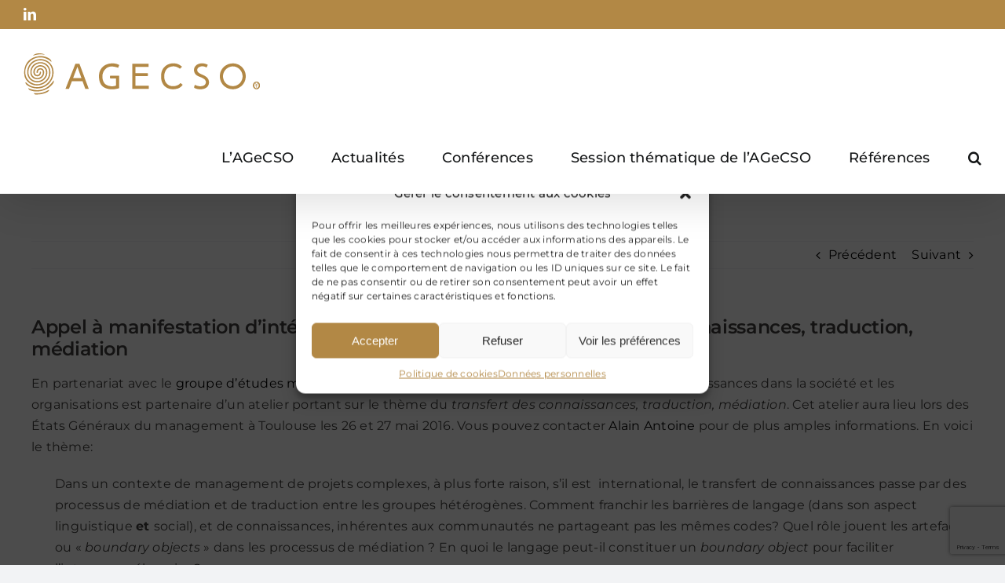

--- FILE ---
content_type: text/html; charset=UTF-8
request_url: https://www.agecso.com/wp/925-2/
body_size: 19384
content:
<!DOCTYPE html>
<html class="avada-html-layout-wide avada-html-header-position-top" lang="fr-FR" prefix="og: http://ogp.me/ns# fb: http://ogp.me/ns/fb#">
<head>
	<meta http-equiv="X-UA-Compatible" content="IE=edge" />
	<meta http-equiv="Content-Type" content="text/html; charset=utf-8"/>
	<meta name="viewport" content="width=device-width, initial-scale=1" />
	<meta name='robots' content='index, follow, max-image-preview:large, max-snippet:-1, max-video-preview:-1' />

	<!-- This site is optimized with the Yoast SEO plugin v21.5 - https://yoast.com/wordpress/plugins/seo/ -->
	<title>Appel à manifestation d&#039;intérêt: Atelier sur le thème - transfert des connaissances, traduction, médiation - AGeCSO</title>
	<link rel="canonical" href="https://www.agecso.com/wp/925-2/" />
	<meta property="og:locale" content="fr_FR" />
	<meta property="og:type" content="article" />
	<meta property="og:title" content="Appel à manifestation d&#039;intérêt: Atelier sur le thème - transfert des connaissances, traduction, médiation - AGeCSO" />
	<meta property="og:description" content="En partenariat avec le groupe d&rsquo;études management et langage, l&rsquo;association [&hellip;]" />
	<meta property="og:url" content="https://www.agecso.com/wp/925-2/" />
	<meta property="og:site_name" content="AGeCSO" />
	<meta property="article:published_time" content="2015-11-07T20:52:12+00:00" />
	<meta property="article:modified_time" content="2015-11-11T00:49:44+00:00" />
	<meta name="author" content="Guillaume Blum" />
	<meta name="twitter:card" content="summary_large_image" />
	<meta name="twitter:label1" content="Écrit par" />
	<meta name="twitter:data1" content="Guillaume Blum" />
	<meta name="twitter:label2" content="Durée de lecture estimée" />
	<meta name="twitter:data2" content="1 minute" />
	<script type="application/ld+json" class="yoast-schema-graph">{"@context":"https://schema.org","@graph":[{"@type":"WebPage","@id":"https://www.agecso.com/wp/925-2/","url":"https://www.agecso.com/wp/925-2/","name":"Appel à manifestation d'intérêt: Atelier sur le thème - transfert des connaissances, traduction, médiation - AGeCSO","isPartOf":{"@id":"https://www.agecso.com/wp/#website"},"datePublished":"2015-11-07T20:52:12+00:00","dateModified":"2015-11-11T00:49:44+00:00","author":{"@id":"https://www.agecso.com/wp/#/schema/person/383901f6ce653f85f413b9643ab7e25a"},"breadcrumb":{"@id":"https://www.agecso.com/wp/925-2/#breadcrumb"},"inLanguage":"fr-FR","potentialAction":[{"@type":"ReadAction","target":["https://www.agecso.com/wp/925-2/"]}]},{"@type":"BreadcrumbList","@id":"https://www.agecso.com/wp/925-2/#breadcrumb","itemListElement":[{"@type":"ListItem","position":1,"name":"Accueil","item":"https://www.agecso.com/wp/"},{"@type":"ListItem","position":2,"name":"Blogue","item":"https://www.agecso.com/wp/blogue/"},{"@type":"ListItem","position":3,"name":"Appel à manifestation d&rsquo;intérêt: Atelier sur le thème &#8211; transfert des connaissances, traduction, médiation"}]},{"@type":"WebSite","@id":"https://www.agecso.com/wp/#website","url":"https://www.agecso.com/wp/","name":"AGeCSO","description":"Association pour la gestion des connaissances dans la société et les organisations","potentialAction":[{"@type":"SearchAction","target":{"@type":"EntryPoint","urlTemplate":"https://www.agecso.com/wp/?s={search_term_string}"},"query-input":"required name=search_term_string"}],"inLanguage":"fr-FR"},{"@type":"Person","@id":"https://www.agecso.com/wp/#/schema/person/383901f6ce653f85f413b9643ab7e25a","name":"Guillaume Blum","image":{"@type":"ImageObject","inLanguage":"fr-FR","@id":"https://www.agecso.com/wp/#/schema/person/image/","url":"https://secure.gravatar.com/avatar/c515a21391f6246d752a85ce5ed334b5?s=96&d=mm&r=g","contentUrl":"https://secure.gravatar.com/avatar/c515a21391f6246d752a85ce5ed334b5?s=96&d=mm&r=g","caption":"Guillaume Blum"},"description":"Professeur à l'école de design de l'Université Laval, spécialiste en gestion de l'innovation et des connaissances, je m'intéresse aux nouvelles pratiques de gestion et leurs conséquences sur le design des produits et des services, ainsi que sur les individus. J'explore les transformations organisationnelles découlant des changements économiques et sociétaux.","sameAs":["https://guillaumeblum.ca"],"url":"https://www.agecso.com/wp/author/admin/"}]}</script>
	<!-- / Yoast SEO plugin. -->


<link rel="alternate" type="application/rss+xml" title="AGeCSO &raquo; Flux" href="https://www.agecso.com/wp/feed/" />
<link rel="alternate" type="application/rss+xml" title="AGeCSO &raquo; Flux des commentaires" href="https://www.agecso.com/wp/comments/feed/" />
<link rel="alternate" type="text/calendar" title="AGeCSO &raquo; Flux iCal" href="https://www.agecso.com/wp/events/?ical=1" />
					<link rel="shortcut icon" href="https://www.agecso.com/wp/wp-content/uploads/2023/11/favicon-1.png" type="image/x-icon" />
		
					<!-- Apple Touch Icon -->
			<link rel="apple-touch-icon" sizes="180x180" href="https://www.agecso.com/wp/wp-content/uploads/2023/11/favicon_ios.png">
		
					<!-- Android Icon -->
			<link rel="icon" sizes="192x192" href="https://www.agecso.com/wp/wp-content/uploads/2023/11/favicon_android.png">
		
					<!-- MS Edge Icon -->
			<meta name="msapplication-TileImage" content="https://www.agecso.com/wp/wp-content/uploads/2023/11/favicon_edge.png">
				<link rel="alternate" type="application/rss+xml" title="AGeCSO &raquo; Appel à manifestation d&rsquo;intérêt: Atelier sur le thème &#8211; transfert des connaissances, traduction, médiation Flux des commentaires" href="https://www.agecso.com/wp/925-2/feed/" />

		<meta property="og:title" content="Appel à manifestation d&#039;intérêt: Atelier sur le thème - transfert des connaissances, traduction, médiation"/>
		<meta property="og:type" content="article"/>
		<meta property="og:url" content="https://www.agecso.com/wp/925-2/"/>
		<meta property="og:site_name" content="AGeCSO"/>
		<meta property="og:description" content="En partenariat avec le groupe d&#039;études management et langage, l&#039;association pour la gestion des connaissances dans la société et les organisations est partenaire d&#039;un atelier portant sur le thème du transfert des connaissances, traduction, médiation. Cet atelier aura lieu lors des États Généraux du management à Toulouse les 26 et 27 mai 2016. Vous"/>

									<meta property="og:image" content="https://www.agecso.com/wp/wp-content/uploads/2023/11/logo_agecso.png"/>
							<script type="text/javascript">
window._wpemojiSettings = {"baseUrl":"https:\/\/s.w.org\/images\/core\/emoji\/14.0.0\/72x72\/","ext":".png","svgUrl":"https:\/\/s.w.org\/images\/core\/emoji\/14.0.0\/svg\/","svgExt":".svg","source":{"concatemoji":"https:\/\/www.agecso.com\/wp\/wp-includes\/js\/wp-emoji-release.min.js?ver=6.3.7"}};
/*! This file is auto-generated */
!function(i,n){var o,s,e;function c(e){try{var t={supportTests:e,timestamp:(new Date).valueOf()};sessionStorage.setItem(o,JSON.stringify(t))}catch(e){}}function p(e,t,n){e.clearRect(0,0,e.canvas.width,e.canvas.height),e.fillText(t,0,0);var t=new Uint32Array(e.getImageData(0,0,e.canvas.width,e.canvas.height).data),r=(e.clearRect(0,0,e.canvas.width,e.canvas.height),e.fillText(n,0,0),new Uint32Array(e.getImageData(0,0,e.canvas.width,e.canvas.height).data));return t.every(function(e,t){return e===r[t]})}function u(e,t,n){switch(t){case"flag":return n(e,"\ud83c\udff3\ufe0f\u200d\u26a7\ufe0f","\ud83c\udff3\ufe0f\u200b\u26a7\ufe0f")?!1:!n(e,"\ud83c\uddfa\ud83c\uddf3","\ud83c\uddfa\u200b\ud83c\uddf3")&&!n(e,"\ud83c\udff4\udb40\udc67\udb40\udc62\udb40\udc65\udb40\udc6e\udb40\udc67\udb40\udc7f","\ud83c\udff4\u200b\udb40\udc67\u200b\udb40\udc62\u200b\udb40\udc65\u200b\udb40\udc6e\u200b\udb40\udc67\u200b\udb40\udc7f");case"emoji":return!n(e,"\ud83e\udef1\ud83c\udffb\u200d\ud83e\udef2\ud83c\udfff","\ud83e\udef1\ud83c\udffb\u200b\ud83e\udef2\ud83c\udfff")}return!1}function f(e,t,n){var r="undefined"!=typeof WorkerGlobalScope&&self instanceof WorkerGlobalScope?new OffscreenCanvas(300,150):i.createElement("canvas"),a=r.getContext("2d",{willReadFrequently:!0}),o=(a.textBaseline="top",a.font="600 32px Arial",{});return e.forEach(function(e){o[e]=t(a,e,n)}),o}function t(e){var t=i.createElement("script");t.src=e,t.defer=!0,i.head.appendChild(t)}"undefined"!=typeof Promise&&(o="wpEmojiSettingsSupports",s=["flag","emoji"],n.supports={everything:!0,everythingExceptFlag:!0},e=new Promise(function(e){i.addEventListener("DOMContentLoaded",e,{once:!0})}),new Promise(function(t){var n=function(){try{var e=JSON.parse(sessionStorage.getItem(o));if("object"==typeof e&&"number"==typeof e.timestamp&&(new Date).valueOf()<e.timestamp+604800&&"object"==typeof e.supportTests)return e.supportTests}catch(e){}return null}();if(!n){if("undefined"!=typeof Worker&&"undefined"!=typeof OffscreenCanvas&&"undefined"!=typeof URL&&URL.createObjectURL&&"undefined"!=typeof Blob)try{var e="postMessage("+f.toString()+"("+[JSON.stringify(s),u.toString(),p.toString()].join(",")+"));",r=new Blob([e],{type:"text/javascript"}),a=new Worker(URL.createObjectURL(r),{name:"wpTestEmojiSupports"});return void(a.onmessage=function(e){c(n=e.data),a.terminate(),t(n)})}catch(e){}c(n=f(s,u,p))}t(n)}).then(function(e){for(var t in e)n.supports[t]=e[t],n.supports.everything=n.supports.everything&&n.supports[t],"flag"!==t&&(n.supports.everythingExceptFlag=n.supports.everythingExceptFlag&&n.supports[t]);n.supports.everythingExceptFlag=n.supports.everythingExceptFlag&&!n.supports.flag,n.DOMReady=!1,n.readyCallback=function(){n.DOMReady=!0}}).then(function(){return e}).then(function(){var e;n.supports.everything||(n.readyCallback(),(e=n.source||{}).concatemoji?t(e.concatemoji):e.wpemoji&&e.twemoji&&(t(e.twemoji),t(e.wpemoji)))}))}((window,document),window._wpemojiSettings);
</script>
<style type="text/css">
img.wp-smiley,
img.emoji {
	display: inline !important;
	border: none !important;
	box-shadow: none !important;
	height: 1em !important;
	width: 1em !important;
	margin: 0 0.07em !important;
	vertical-align: -0.1em !important;
	background: none !important;
	padding: 0 !important;
}
</style>
	<link rel='stylesheet' id='wp-block-library-css' href='https://www.agecso.com/wp/wp-includes/css/dist/block-library/style.min.css?ver=6.3.7' type='text/css' media='all' />
<style id='wp-block-library-theme-inline-css' type='text/css'>
.wp-block-audio figcaption{color:#555;font-size:13px;text-align:center}.is-dark-theme .wp-block-audio figcaption{color:hsla(0,0%,100%,.65)}.wp-block-audio{margin:0 0 1em}.wp-block-code{border:1px solid #ccc;border-radius:4px;font-family:Menlo,Consolas,monaco,monospace;padding:.8em 1em}.wp-block-embed figcaption{color:#555;font-size:13px;text-align:center}.is-dark-theme .wp-block-embed figcaption{color:hsla(0,0%,100%,.65)}.wp-block-embed{margin:0 0 1em}.blocks-gallery-caption{color:#555;font-size:13px;text-align:center}.is-dark-theme .blocks-gallery-caption{color:hsla(0,0%,100%,.65)}.wp-block-image figcaption{color:#555;font-size:13px;text-align:center}.is-dark-theme .wp-block-image figcaption{color:hsla(0,0%,100%,.65)}.wp-block-image{margin:0 0 1em}.wp-block-pullquote{border-bottom:4px solid;border-top:4px solid;color:currentColor;margin-bottom:1.75em}.wp-block-pullquote cite,.wp-block-pullquote footer,.wp-block-pullquote__citation{color:currentColor;font-size:.8125em;font-style:normal;text-transform:uppercase}.wp-block-quote{border-left:.25em solid;margin:0 0 1.75em;padding-left:1em}.wp-block-quote cite,.wp-block-quote footer{color:currentColor;font-size:.8125em;font-style:normal;position:relative}.wp-block-quote.has-text-align-right{border-left:none;border-right:.25em solid;padding-left:0;padding-right:1em}.wp-block-quote.has-text-align-center{border:none;padding-left:0}.wp-block-quote.is-large,.wp-block-quote.is-style-large,.wp-block-quote.is-style-plain{border:none}.wp-block-search .wp-block-search__label{font-weight:700}.wp-block-search__button{border:1px solid #ccc;padding:.375em .625em}:where(.wp-block-group.has-background){padding:1.25em 2.375em}.wp-block-separator.has-css-opacity{opacity:.4}.wp-block-separator{border:none;border-bottom:2px solid;margin-left:auto;margin-right:auto}.wp-block-separator.has-alpha-channel-opacity{opacity:1}.wp-block-separator:not(.is-style-wide):not(.is-style-dots){width:100px}.wp-block-separator.has-background:not(.is-style-dots){border-bottom:none;height:1px}.wp-block-separator.has-background:not(.is-style-wide):not(.is-style-dots){height:2px}.wp-block-table{margin:0 0 1em}.wp-block-table td,.wp-block-table th{word-break:normal}.wp-block-table figcaption{color:#555;font-size:13px;text-align:center}.is-dark-theme .wp-block-table figcaption{color:hsla(0,0%,100%,.65)}.wp-block-video figcaption{color:#555;font-size:13px;text-align:center}.is-dark-theme .wp-block-video figcaption{color:hsla(0,0%,100%,.65)}.wp-block-video{margin:0 0 1em}.wp-block-template-part.has-background{margin-bottom:0;margin-top:0;padding:1.25em 2.375em}
</style>
<style id='classic-theme-styles-inline-css' type='text/css'>
/*! This file is auto-generated */
.wp-block-button__link{color:#fff;background-color:#32373c;border-radius:9999px;box-shadow:none;text-decoration:none;padding:calc(.667em + 2px) calc(1.333em + 2px);font-size:1.125em}.wp-block-file__button{background:#32373c;color:#fff;text-decoration:none}
</style>
<style id='global-styles-inline-css' type='text/css'>
body{--wp--preset--color--black: #000000;--wp--preset--color--cyan-bluish-gray: #abb8c3;--wp--preset--color--white: #ffffff;--wp--preset--color--pale-pink: #f78da7;--wp--preset--color--vivid-red: #cf2e2e;--wp--preset--color--luminous-vivid-orange: #ff6900;--wp--preset--color--luminous-vivid-amber: #fcb900;--wp--preset--color--light-green-cyan: #7bdcb5;--wp--preset--color--vivid-green-cyan: #00d084;--wp--preset--color--pale-cyan-blue: #8ed1fc;--wp--preset--color--vivid-cyan-blue: #0693e3;--wp--preset--color--vivid-purple: #9b51e0;--wp--preset--color--awb-color-1: #ffffff;--wp--preset--color--awb-color-2: #f9f9fb;--wp--preset--color--awb-color-3: #f2f3f5;--wp--preset--color--awb-color-4: #b28845;--wp--preset--color--awb-color-5: #198fd9;--wp--preset--color--awb-color-6: #434549;--wp--preset--color--awb-color-7: #212326;--wp--preset--color--awb-color-8: #141617;--wp--preset--gradient--vivid-cyan-blue-to-vivid-purple: linear-gradient(135deg,rgba(6,147,227,1) 0%,rgb(155,81,224) 100%);--wp--preset--gradient--light-green-cyan-to-vivid-green-cyan: linear-gradient(135deg,rgb(122,220,180) 0%,rgb(0,208,130) 100%);--wp--preset--gradient--luminous-vivid-amber-to-luminous-vivid-orange: linear-gradient(135deg,rgba(252,185,0,1) 0%,rgba(255,105,0,1) 100%);--wp--preset--gradient--luminous-vivid-orange-to-vivid-red: linear-gradient(135deg,rgba(255,105,0,1) 0%,rgb(207,46,46) 100%);--wp--preset--gradient--very-light-gray-to-cyan-bluish-gray: linear-gradient(135deg,rgb(238,238,238) 0%,rgb(169,184,195) 100%);--wp--preset--gradient--cool-to-warm-spectrum: linear-gradient(135deg,rgb(74,234,220) 0%,rgb(151,120,209) 20%,rgb(207,42,186) 40%,rgb(238,44,130) 60%,rgb(251,105,98) 80%,rgb(254,248,76) 100%);--wp--preset--gradient--blush-light-purple: linear-gradient(135deg,rgb(255,206,236) 0%,rgb(152,150,240) 100%);--wp--preset--gradient--blush-bordeaux: linear-gradient(135deg,rgb(254,205,165) 0%,rgb(254,45,45) 50%,rgb(107,0,62) 100%);--wp--preset--gradient--luminous-dusk: linear-gradient(135deg,rgb(255,203,112) 0%,rgb(199,81,192) 50%,rgb(65,88,208) 100%);--wp--preset--gradient--pale-ocean: linear-gradient(135deg,rgb(255,245,203) 0%,rgb(182,227,212) 50%,rgb(51,167,181) 100%);--wp--preset--gradient--electric-grass: linear-gradient(135deg,rgb(202,248,128) 0%,rgb(113,206,126) 100%);--wp--preset--gradient--midnight: linear-gradient(135deg,rgb(2,3,129) 0%,rgb(40,116,252) 100%);--wp--preset--font-size--small: 12px;--wp--preset--font-size--medium: 20px;--wp--preset--font-size--large: 24px;--wp--preset--font-size--x-large: 42px;--wp--preset--font-size--normal: 16px;--wp--preset--font-size--xlarge: 32px;--wp--preset--font-size--huge: 48px;--wp--preset--spacing--20: 0.44rem;--wp--preset--spacing--30: 0.67rem;--wp--preset--spacing--40: 1rem;--wp--preset--spacing--50: 1.5rem;--wp--preset--spacing--60: 2.25rem;--wp--preset--spacing--70: 3.38rem;--wp--preset--spacing--80: 5.06rem;--wp--preset--shadow--natural: 6px 6px 9px rgba(0, 0, 0, 0.2);--wp--preset--shadow--deep: 12px 12px 50px rgba(0, 0, 0, 0.4);--wp--preset--shadow--sharp: 6px 6px 0px rgba(0, 0, 0, 0.2);--wp--preset--shadow--outlined: 6px 6px 0px -3px rgba(255, 255, 255, 1), 6px 6px rgba(0, 0, 0, 1);--wp--preset--shadow--crisp: 6px 6px 0px rgba(0, 0, 0, 1);}:where(.is-layout-flex){gap: 0.5em;}:where(.is-layout-grid){gap: 0.5em;}body .is-layout-flow > .alignleft{float: left;margin-inline-start: 0;margin-inline-end: 2em;}body .is-layout-flow > .alignright{float: right;margin-inline-start: 2em;margin-inline-end: 0;}body .is-layout-flow > .aligncenter{margin-left: auto !important;margin-right: auto !important;}body .is-layout-constrained > .alignleft{float: left;margin-inline-start: 0;margin-inline-end: 2em;}body .is-layout-constrained > .alignright{float: right;margin-inline-start: 2em;margin-inline-end: 0;}body .is-layout-constrained > .aligncenter{margin-left: auto !important;margin-right: auto !important;}body .is-layout-constrained > :where(:not(.alignleft):not(.alignright):not(.alignfull)){max-width: var(--wp--style--global--content-size);margin-left: auto !important;margin-right: auto !important;}body .is-layout-constrained > .alignwide{max-width: var(--wp--style--global--wide-size);}body .is-layout-flex{display: flex;}body .is-layout-flex{flex-wrap: wrap;align-items: center;}body .is-layout-flex > *{margin: 0;}body .is-layout-grid{display: grid;}body .is-layout-grid > *{margin: 0;}:where(.wp-block-columns.is-layout-flex){gap: 2em;}:where(.wp-block-columns.is-layout-grid){gap: 2em;}:where(.wp-block-post-template.is-layout-flex){gap: 1.25em;}:where(.wp-block-post-template.is-layout-grid){gap: 1.25em;}.has-black-color{color: var(--wp--preset--color--black) !important;}.has-cyan-bluish-gray-color{color: var(--wp--preset--color--cyan-bluish-gray) !important;}.has-white-color{color: var(--wp--preset--color--white) !important;}.has-pale-pink-color{color: var(--wp--preset--color--pale-pink) !important;}.has-vivid-red-color{color: var(--wp--preset--color--vivid-red) !important;}.has-luminous-vivid-orange-color{color: var(--wp--preset--color--luminous-vivid-orange) !important;}.has-luminous-vivid-amber-color{color: var(--wp--preset--color--luminous-vivid-amber) !important;}.has-light-green-cyan-color{color: var(--wp--preset--color--light-green-cyan) !important;}.has-vivid-green-cyan-color{color: var(--wp--preset--color--vivid-green-cyan) !important;}.has-pale-cyan-blue-color{color: var(--wp--preset--color--pale-cyan-blue) !important;}.has-vivid-cyan-blue-color{color: var(--wp--preset--color--vivid-cyan-blue) !important;}.has-vivid-purple-color{color: var(--wp--preset--color--vivid-purple) !important;}.has-black-background-color{background-color: var(--wp--preset--color--black) !important;}.has-cyan-bluish-gray-background-color{background-color: var(--wp--preset--color--cyan-bluish-gray) !important;}.has-white-background-color{background-color: var(--wp--preset--color--white) !important;}.has-pale-pink-background-color{background-color: var(--wp--preset--color--pale-pink) !important;}.has-vivid-red-background-color{background-color: var(--wp--preset--color--vivid-red) !important;}.has-luminous-vivid-orange-background-color{background-color: var(--wp--preset--color--luminous-vivid-orange) !important;}.has-luminous-vivid-amber-background-color{background-color: var(--wp--preset--color--luminous-vivid-amber) !important;}.has-light-green-cyan-background-color{background-color: var(--wp--preset--color--light-green-cyan) !important;}.has-vivid-green-cyan-background-color{background-color: var(--wp--preset--color--vivid-green-cyan) !important;}.has-pale-cyan-blue-background-color{background-color: var(--wp--preset--color--pale-cyan-blue) !important;}.has-vivid-cyan-blue-background-color{background-color: var(--wp--preset--color--vivid-cyan-blue) !important;}.has-vivid-purple-background-color{background-color: var(--wp--preset--color--vivid-purple) !important;}.has-black-border-color{border-color: var(--wp--preset--color--black) !important;}.has-cyan-bluish-gray-border-color{border-color: var(--wp--preset--color--cyan-bluish-gray) !important;}.has-white-border-color{border-color: var(--wp--preset--color--white) !important;}.has-pale-pink-border-color{border-color: var(--wp--preset--color--pale-pink) !important;}.has-vivid-red-border-color{border-color: var(--wp--preset--color--vivid-red) !important;}.has-luminous-vivid-orange-border-color{border-color: var(--wp--preset--color--luminous-vivid-orange) !important;}.has-luminous-vivid-amber-border-color{border-color: var(--wp--preset--color--luminous-vivid-amber) !important;}.has-light-green-cyan-border-color{border-color: var(--wp--preset--color--light-green-cyan) !important;}.has-vivid-green-cyan-border-color{border-color: var(--wp--preset--color--vivid-green-cyan) !important;}.has-pale-cyan-blue-border-color{border-color: var(--wp--preset--color--pale-cyan-blue) !important;}.has-vivid-cyan-blue-border-color{border-color: var(--wp--preset--color--vivid-cyan-blue) !important;}.has-vivid-purple-border-color{border-color: var(--wp--preset--color--vivid-purple) !important;}.has-vivid-cyan-blue-to-vivid-purple-gradient-background{background: var(--wp--preset--gradient--vivid-cyan-blue-to-vivid-purple) !important;}.has-light-green-cyan-to-vivid-green-cyan-gradient-background{background: var(--wp--preset--gradient--light-green-cyan-to-vivid-green-cyan) !important;}.has-luminous-vivid-amber-to-luminous-vivid-orange-gradient-background{background: var(--wp--preset--gradient--luminous-vivid-amber-to-luminous-vivid-orange) !important;}.has-luminous-vivid-orange-to-vivid-red-gradient-background{background: var(--wp--preset--gradient--luminous-vivid-orange-to-vivid-red) !important;}.has-very-light-gray-to-cyan-bluish-gray-gradient-background{background: var(--wp--preset--gradient--very-light-gray-to-cyan-bluish-gray) !important;}.has-cool-to-warm-spectrum-gradient-background{background: var(--wp--preset--gradient--cool-to-warm-spectrum) !important;}.has-blush-light-purple-gradient-background{background: var(--wp--preset--gradient--blush-light-purple) !important;}.has-blush-bordeaux-gradient-background{background: var(--wp--preset--gradient--blush-bordeaux) !important;}.has-luminous-dusk-gradient-background{background: var(--wp--preset--gradient--luminous-dusk) !important;}.has-pale-ocean-gradient-background{background: var(--wp--preset--gradient--pale-ocean) !important;}.has-electric-grass-gradient-background{background: var(--wp--preset--gradient--electric-grass) !important;}.has-midnight-gradient-background{background: var(--wp--preset--gradient--midnight) !important;}.has-small-font-size{font-size: var(--wp--preset--font-size--small) !important;}.has-medium-font-size{font-size: var(--wp--preset--font-size--medium) !important;}.has-large-font-size{font-size: var(--wp--preset--font-size--large) !important;}.has-x-large-font-size{font-size: var(--wp--preset--font-size--x-large) !important;}
.wp-block-navigation a:where(:not(.wp-element-button)){color: inherit;}
:where(.wp-block-post-template.is-layout-flex){gap: 1.25em;}:where(.wp-block-post-template.is-layout-grid){gap: 1.25em;}
:where(.wp-block-columns.is-layout-flex){gap: 2em;}:where(.wp-block-columns.is-layout-grid){gap: 2em;}
.wp-block-pullquote{font-size: 1.5em;line-height: 1.6;}
</style>
<link rel='stylesheet' id='contact-form-7-css' href='https://www.agecso.com/wp/wp-content/plugins/contact-form-7/includes/css/styles.css?ver=5.8.6' type='text/css' media='all' />
<link rel='stylesheet' id='cmplz-general-css' href='https://www.agecso.com/wp/wp-content/plugins/complianz-gdpr/assets/css/cookieblocker.min.css?ver=6.5.5' type='text/css' media='all' />
<link rel='stylesheet' id='fusion-dynamic-css-css' href='https://www.agecso.com/wp/wp-content/uploads/fusion-styles/688f3172f81794e94fb35c1ac6d1d7b2.min.css?ver=3.11.2' type='text/css' media='all' />
<script type='text/javascript' src='https://www.agecso.com/wp/wp-includes/js/jquery/jquery.min.js?ver=3.7.0' id='jquery-core-js'></script>
<script type='text/javascript' src='https://www.agecso.com/wp/wp-includes/js/jquery/jquery-migrate.min.js?ver=3.4.1' id='jquery-migrate-js'></script>
<link rel="https://api.w.org/" href="https://www.agecso.com/wp/wp-json/" /><link rel="alternate" type="application/json" href="https://www.agecso.com/wp/wp-json/wp/v2/posts/925" /><link rel="EditURI" type="application/rsd+xml" title="RSD" href="https://www.agecso.com/wp/xmlrpc.php?rsd" />
<meta name="generator" content="WordPress 6.3.7" />
<link rel='shortlink' href='https://www.agecso.com/wp/?p=925' />
<link rel="alternate" type="application/json+oembed" href="https://www.agecso.com/wp/wp-json/oembed/1.0/embed?url=https%3A%2F%2Fwww.agecso.com%2Fwp%2F925-2%2F" />
<link rel="alternate" type="text/xml+oembed" href="https://www.agecso.com/wp/wp-json/oembed/1.0/embed?url=https%3A%2F%2Fwww.agecso.com%2Fwp%2F925-2%2F&#038;format=xml" />
<meta name="tec-api-version" content="v1"><meta name="tec-api-origin" content="https://www.agecso.com/wp"><link rel="alternate" href="https://www.agecso.com/wp/wp-json/tribe/events/v1/" /><style>.cmplz-hidden{display:none!important;}</style><link rel="preload" href="https://www.agecso.com/wp/wp-content/themes/Avada/includes/lib/assets/fonts/icomoon/awb-icons.woff" as="font" type="font/woff" crossorigin><link rel="preload" href="//www.agecso.com/wp/wp-content/themes/Avada/includes/lib/assets/fonts/fontawesome/webfonts/fa-brands-400.woff2" as="font" type="font/woff2" crossorigin><link rel="preload" href="//www.agecso.com/wp/wp-content/themes/Avada/includes/lib/assets/fonts/fontawesome/webfonts/fa-regular-400.woff2" as="font" type="font/woff2" crossorigin><link rel="preload" href="//www.agecso.com/wp/wp-content/themes/Avada/includes/lib/assets/fonts/fontawesome/webfonts/fa-solid-900.woff2" as="font" type="font/woff2" crossorigin><style type="text/css" id="css-fb-visibility">@media screen and (max-width: 640px){.fusion-no-small-visibility{display:none !important;}body .sm-text-align-center{text-align:center !important;}body .sm-text-align-left{text-align:left !important;}body .sm-text-align-right{text-align:right !important;}body .sm-flex-align-center{justify-content:center !important;}body .sm-flex-align-flex-start{justify-content:flex-start !important;}body .sm-flex-align-flex-end{justify-content:flex-end !important;}body .sm-mx-auto{margin-left:auto !important;margin-right:auto !important;}body .sm-ml-auto{margin-left:auto !important;}body .sm-mr-auto{margin-right:auto !important;}body .fusion-absolute-position-small{position:absolute;top:auto;width:100%;}.awb-sticky.awb-sticky-small{ position: sticky; top: var(--awb-sticky-offset,0); }}@media screen and (min-width: 641px) and (max-width: 1024px){.fusion-no-medium-visibility{display:none !important;}body .md-text-align-center{text-align:center !important;}body .md-text-align-left{text-align:left !important;}body .md-text-align-right{text-align:right !important;}body .md-flex-align-center{justify-content:center !important;}body .md-flex-align-flex-start{justify-content:flex-start !important;}body .md-flex-align-flex-end{justify-content:flex-end !important;}body .md-mx-auto{margin-left:auto !important;margin-right:auto !important;}body .md-ml-auto{margin-left:auto !important;}body .md-mr-auto{margin-right:auto !important;}body .fusion-absolute-position-medium{position:absolute;top:auto;width:100%;}.awb-sticky.awb-sticky-medium{ position: sticky; top: var(--awb-sticky-offset,0); }}@media screen and (min-width: 1025px){.fusion-no-large-visibility{display:none !important;}body .lg-text-align-center{text-align:center !important;}body .lg-text-align-left{text-align:left !important;}body .lg-text-align-right{text-align:right !important;}body .lg-flex-align-center{justify-content:center !important;}body .lg-flex-align-flex-start{justify-content:flex-start !important;}body .lg-flex-align-flex-end{justify-content:flex-end !important;}body .lg-mx-auto{margin-left:auto !important;margin-right:auto !important;}body .lg-ml-auto{margin-left:auto !important;}body .lg-mr-auto{margin-right:auto !important;}body .fusion-absolute-position-large{position:absolute;top:auto;width:100%;}.awb-sticky.awb-sticky-large{ position: sticky; top: var(--awb-sticky-offset,0); }}</style>		<script type="text/javascript">
			var doc = document.documentElement;
			doc.setAttribute( 'data-useragent', navigator.userAgent );
		</script>
		
	</head>

<body data-cmplz=1 class="post-template-default single single-post postid-925 single-format-standard tribe-no-js fusion-image-hovers fusion-pagination-sizing fusion-button_type-flat fusion-button_span-no fusion-button_gradient-linear avada-image-rollover-circle-yes avada-image-rollover-yes avada-image-rollover-direction-left fusion-body ltr fusion-sticky-header no-tablet-sticky-header no-mobile-sticky-header no-mobile-slidingbar no-mobile-totop avada-has-rev-slider-styles fusion-disable-outline fusion-sub-menu-fade mobile-logo-pos-left layout-wide-mode avada-has-boxed-modal-shadow-none layout-scroll-offset-full avada-has-zero-margin-offset-top fusion-top-header menu-text-align-center mobile-menu-design-classic fusion-show-pagination-text fusion-header-layout-v3 avada-responsive avada-footer-fx-none avada-menu-highlight-style-bar fusion-search-form-clean fusion-main-menu-search-overlay fusion-avatar-circle avada-dropdown-styles avada-blog-layout-masonry avada-blog-archive-layout-medium alternate avada-ec-not-100-width avada-ec-meta-layout-sidebar avada-header-shadow-yes avada-menu-icon-position-left avada-has-megamenu-shadow avada-has-header-100-width avada-has-pagetitle-100-width avada-has-mobile-menu-search avada-has-main-nav-search-icon avada-has-breadcrumb-mobile-hidden avada-has-titlebar-hide avada-header-border-color-full-transparent avada-has-pagination-width_height avada-flyout-menu-direction-fade avada-ec-views-v2 awb-link-decoration" data-awb-post-id="925">
		<a class="skip-link screen-reader-text" href="#content">Passer au contenu</a>

	<div id="boxed-wrapper">
		
		<div id="wrapper" class="fusion-wrapper">
			<div id="home" style="position:relative;top:-1px;"></div>
							
					
			<header class="fusion-header-wrapper fusion-header-shadow">
				<div class="fusion-header-v3 fusion-logo-alignment fusion-logo-left fusion-sticky-menu- fusion-sticky-logo-1 fusion-mobile-logo-1  fusion-mobile-menu-design-classic">
					
<div class="fusion-secondary-header">
	<div class="fusion-row">
					<div class="fusion-alignleft">
				<div class="fusion-social-links-header"><div class="fusion-social-networks"><div class="fusion-social-networks-wrapper"><a  class="fusion-social-network-icon fusion-tooltip fusion-linkedin awb-icon-linkedin" style data-placement="bottom" data-title="LinkedIn" data-toggle="tooltip" title="LinkedIn" href="https://www.linkedin.com/company/agecso/" target="_blank" rel="noopener noreferrer"><span class="screen-reader-text">LinkedIn</span></a></div></div></div>			</div>
							<div class="fusion-alignright">
				<nav class="fusion-secondary-menu" role="navigation" aria-label="Menu secondaire"></nav>			</div>
			</div>
</div>
<div class="fusion-header-sticky-height"></div>
<div class="fusion-header">
	<div class="fusion-row">
					<div class="fusion-logo" data-margin-top="31px" data-margin-bottom="31px" data-margin-left="0px" data-margin-right="0px">
			<a class="fusion-logo-link"  href="https://www.agecso.com/wp/" >

						<!-- standard logo -->
			<img src="https://www.agecso.com/wp/wp-content/uploads/2023/11/logo_agecso.png" srcset="https://www.agecso.com/wp/wp-content/uploads/2023/11/logo_agecso.png 1x, https://www.agecso.com/wp/wp-content/uploads/2023/11/logo_agecso_retina.png 2x" width="301" height="53" style="max-height:53px;height:auto;" alt="AGeCSO Logo" data-retina_logo_url="https://www.agecso.com/wp/wp-content/uploads/2023/11/logo_agecso_retina.png" class="fusion-standard-logo" />

											<!-- mobile logo -->
				<img src="https://www.agecso.com/wp/wp-content/uploads/2023/11/logo_agecso_sticky.png" srcset="https://www.agecso.com/wp/wp-content/uploads/2023/11/logo_agecso_sticky.png 1x, https://www.agecso.com/wp/wp-content/uploads/2023/11/logo_agecso_sticky_retina.png 2x" width="161" height="28" style="max-height:28px;height:auto;" alt="AGeCSO Logo" data-retina_logo_url="https://www.agecso.com/wp/wp-content/uploads/2023/11/logo_agecso_sticky_retina.png" class="fusion-mobile-logo" />
			
											<!-- sticky header logo -->
				<img src="https://www.agecso.com/wp/wp-content/uploads/2023/11/logo_agecso_sticky.png" srcset="https://www.agecso.com/wp/wp-content/uploads/2023/11/logo_agecso_sticky.png 1x, https://www.agecso.com/wp/wp-content/uploads/2023/11/logo_agecso_sticky_retina.png 2x" width="161" height="28" style="max-height:28px;height:auto;" alt="AGeCSO Logo" data-retina_logo_url="https://www.agecso.com/wp/wp-content/uploads/2023/11/logo_agecso_sticky_retina.png" class="fusion-sticky-logo" />
					</a>
		</div>		<nav class="fusion-main-menu" aria-label="Menu principal"><div class="fusion-overlay-search">		<form role="search" class="searchform fusion-search-form  fusion-search-form-clean" method="get" action="https://www.agecso.com/wp/">
			<div class="fusion-search-form-content">

				
				<div class="fusion-search-field search-field">
					<label><span class="screen-reader-text">Rechercher:</span>
													<input type="search" value="" name="s" class="s" placeholder="Rechercher..." required aria-required="true" aria-label="Rechercher..."/>
											</label>
				</div>
				<div class="fusion-search-button search-button">
					<input type="submit" class="fusion-search-submit searchsubmit" aria-label="Recherche" value="&#xf002;" />
									</div>

				
			</div>


			
		</form>
		<div class="fusion-search-spacer"></div><a href="#" role="button" aria-label="Fermer la recherche" class="fusion-close-search"></a></div><ul id="menu-menu-de-base" class="fusion-menu"><li  id="menu-item-2273"  class="menu-item menu-item-type-custom menu-item-object-custom menu-item-has-children menu-item-2273 fusion-dropdown-menu"  data-item-id="2273"><a  class="fusion-bar-highlight"><span class="menu-text">L&rsquo;AGeCSO</span></a><ul class="sub-menu"><li  id="menu-item-2272"  class="menu-item menu-item-type-post_type menu-item-object-page menu-item-2272 fusion-dropdown-submenu" ><a  href="https://www.agecso.com/wp/agecso/" class="fusion-bar-highlight"><span>Présentation de l&rsquo;association</span></a></li><li  id="menu-item-2274"  class="menu-item menu-item-type-custom menu-item-object-custom menu-item-has-children menu-item-2274 fusion-dropdown-submenu" ><a  class="fusion-bar-highlight"><span>Gouvernance</span></a><ul class="sub-menu"><li  id="menu-item-2276"  class="menu-item menu-item-type-post_type menu-item-object-page menu-item-2276" ><a  href="https://www.agecso.com/wp/membres-bureau/" class="fusion-bar-highlight"><span>Membres du bureau</span></a></li><li  id="menu-item-2275"  class="menu-item menu-item-type-post_type menu-item-object-page menu-item-2275" ><a  href="https://www.agecso.com/wp/membres-ca/" class="fusion-bar-highlight"><span>Membres CA</span></a></li></ul></li><li  id="menu-item-194"  class="menu-item menu-item-type-post_type menu-item-object-page menu-item-194 fusion-dropdown-submenu" ><a  href="https://www.agecso.com/wp/lassociation/statuts/" class="fusion-bar-highlight"><span>Statuts</span></a></li><li  id="menu-item-2335"  class="menu-item menu-item-type-post_type menu-item-object-page menu-item-2335 fusion-dropdown-submenu" ><a  href="https://www.agecso.com/wp/lassociation/charte-ethique/" class="fusion-bar-highlight"><span>Charte éthique</span></a></li><li  id="menu-item-192"  class="menu-item menu-item-type-post_type menu-item-object-page menu-item-192 fusion-dropdown-submenu" ><a  href="https://www.agecso.com/wp/lassociation/adhesion/" class="fusion-bar-highlight"><span>Adhésion</span></a></li></ul></li><li  id="menu-item-2277"  class="menu-item menu-item-type-custom menu-item-object-custom menu-item-has-children menu-item-2277 fusion-dropdown-menu"  data-item-id="2277"><a  class="fusion-bar-highlight"><span class="menu-text">Actualités</span></a><ul class="sub-menu"><li  id="menu-item-2278"  class="menu-item menu-item-type-post_type menu-item-object-page menu-item-2278 fusion-dropdown-submenu" ><a  href="https://www.agecso.com/wp/conferences-workshops/" class="fusion-bar-highlight"><span>Annonces des conférences/workshops</span></a></li></ul></li><li  id="menu-item-2378"  class="menu-item menu-item-type-custom menu-item-object-custom menu-item-has-children menu-item-2378 fusion-dropdown-menu"  data-item-id="2378"><a  class="fusion-bar-highlight"><span class="menu-text">Conférences</span></a><ul class="sub-menu"><li  id="menu-item-2355"  class="menu-item menu-item-type-post_type menu-item-object-page menu-item-2355 fusion-dropdown-submenu" ><a  href="https://www.agecso.com/wp/conferences/gecso-2025/" class="fusion-bar-highlight"><span>GeCSO 2025</span></a></li><li  id="menu-item-2356"  class="menu-item menu-item-type-post_type menu-item-object-page menu-item-2356 fusion-dropdown-submenu" ><a  href="https://www.agecso.com/wp/conferences/gecso-2024/" class="fusion-bar-highlight"><span>GeCSO 2024</span></a></li><li  id="menu-item-2357"  class="menu-item menu-item-type-post_type menu-item-object-page menu-item-2357 fusion-dropdown-submenu" ><a  href="https://www.agecso.com/wp/conferences/gecso-2023/" class="fusion-bar-highlight"><span>GeCSO 2023</span></a></li><li  id="menu-item-1518"  class="menu-item menu-item-type-post_type menu-item-object-page menu-item-1518 fusion-dropdown-submenu" ><a  href="https://www.agecso.com/wp/conferences/gecso2022/" class="fusion-bar-highlight"><span>GECSO 2022</span></a></li><li  id="menu-item-1517"  class="menu-item menu-item-type-post_type menu-item-object-page menu-item-1517 fusion-dropdown-submenu" ><a  href="https://www.agecso.com/wp/conferences/gecso2021/" class="fusion-bar-highlight"><span>GECSO 2021</span></a></li><li  id="menu-item-1385"  class="menu-item menu-item-type-post_type menu-item-object-page menu-item-1385 fusion-dropdown-submenu" ><a  href="https://www.agecso.com/wp/conferences/agecso2019/" class="fusion-bar-highlight"><span>GECSO 2019</span></a></li><li  id="menu-item-1240"  class="menu-item menu-item-type-post_type menu-item-object-page menu-item-1240 fusion-dropdown-submenu" ><a  href="https://www.agecso.com/wp/conferences/agecso2018/" class="fusion-bar-highlight"><span>GECSO 2018</span></a></li><li  id="menu-item-1167"  class="menu-item menu-item-type-post_type menu-item-object-page menu-item-1167 fusion-dropdown-submenu" ><a  href="https://www.agecso.com/wp/conferences/agecso2017/" class="fusion-bar-highlight"><span>GECSO 2017</span></a></li><li  id="menu-item-921"  class="menu-item menu-item-type-post_type menu-item-object-page menu-item-has-children menu-item-921 fusion-dropdown-submenu" ><a  href="https://www.agecso.com/wp/conferences/gecso2016/" class="fusion-bar-highlight"><span>GECSO 2016</span></a><ul class="sub-menu"><li  id="menu-item-1148"  class="menu-item menu-item-type-post_type menu-item-object-page menu-item-1148" ><a  href="https://www.agecso.com/wp/conferences/gecso2016/actes-de-la-conference-2016/" class="fusion-bar-highlight"><span>Actes de la conférence 2016</span></a></li><li  id="menu-item-966"  class="menu-item menu-item-type-post_type menu-item-object-page menu-item-966" ><a  href="https://www.agecso.com/wp/conferences/gecso2016/st2016-connaissances-et-communs/" class="fusion-bar-highlight"><span>Session – Connaissances et Communs</span></a></li><li  id="menu-item-970"  class="menu-item menu-item-type-post_type menu-item-object-page menu-item-970" ><a  href="https://www.agecso.com/wp/conferences/gecso2016/st2016-prospective/" class="fusion-bar-highlight"><span>Session – Prospective et management des connaissances</span></a></li><li  id="menu-item-972"  class="menu-item menu-item-type-post_type menu-item-object-page menu-item-972" ><a  href="https://www.agecso.com/wp/conferences/gecso2016/st2016-transfert-intergenerationnel/" class="fusion-bar-highlight"><span>Session &#8211; Le transfert intergénérationnel des connaissances en organisation: enseignements de contextes et disciplines divers</span></a></li><li  id="menu-item-969"  class="menu-item menu-item-type-post_type menu-item-object-page menu-item-969" ><a  href="https://www.agecso.com/wp/conferences/gecso2016/st2016-transfert-traduction-langages/" class="fusion-bar-highlight"><span>Session – Transfert des Connaissances, traduction et langages</span></a></li><li  id="menu-item-971"  class="menu-item menu-item-type-post_type menu-item-object-page menu-item-971" ><a  href="https://www.agecso.com/wp/conferences/gecso2016/st2016-ingenierie/" class="fusion-bar-highlight"><span>Session thématique GeCSO 2016 – Ingénierie et connaissance</span></a></li></ul></li><li  id="menu-item-634"  class="menu-item menu-item-type-post_type menu-item-object-page menu-item-has-children menu-item-634 fusion-dropdown-submenu" ><a  href="https://www.agecso.com/wp/conferences/gecso-2015/" class="fusion-bar-highlight"><span>GECSO 2015</span></a><ul class="sub-menu"><li  id="menu-item-894"  class="menu-item menu-item-type-post_type menu-item-object-page menu-item-894" ><a  href="https://www.agecso.com/wp/conferences/gecso-2015/actes-de-la-conference-2015/" class="fusion-bar-highlight"><span>Actes de la conférence 2015</span></a></li><li  id="menu-item-743"  class="menu-item menu-item-type-post_type menu-item-object-page menu-item-743" ><a  href="https://www.agecso.com/wp/conferences/gecso-2015/comites-2015/" class="fusion-bar-highlight"><span>Comités 2015</span></a></li></ul></li><li  id="menu-item-402"  class="menu-item menu-item-type-post_type menu-item-object-page menu-item-has-children menu-item-402 fusion-dropdown-submenu" ><a  href="https://www.agecso.com/wp/conferences/gecso2014/" class="fusion-bar-highlight"><span>GECSO 2014</span></a><ul class="sub-menu"><li  id="menu-item-581"  class="menu-item menu-item-type-post_type menu-item-object-page menu-item-581" ><a  href="https://www.agecso.com/wp/conferences/gecso2014/comites2014/" class="fusion-bar-highlight"><span>Comités 2014</span></a></li><li  id="menu-item-582"  class="menu-item menu-item-type-post_type menu-item-object-page menu-item-582" ><a  href="https://www.agecso.com/wp/conferences/gecso2014/actes-de-la-conference-2014/" class="fusion-bar-highlight"><span>Actes de la conférence 2014</span></a></li></ul></li><li  id="menu-item-216"  class="menu-item menu-item-type-post_type menu-item-object-page menu-item-has-children menu-item-216 fusion-dropdown-submenu" ><a  href="https://www.agecso.com/wp/conferences/gecso-2013/" class="fusion-bar-highlight"><span>GECSO 2013</span></a><ul class="sub-menu"><li  id="menu-item-219"  class="menu-item menu-item-type-post_type menu-item-object-page menu-item-219" ><a  href="https://www.agecso.com/wp/conferences/gecso-2013/programme-2013-2/" class="fusion-bar-highlight"><span>Programme 2013</span></a></li><li  id="menu-item-218"  class="menu-item menu-item-type-post_type menu-item-object-page menu-item-218" ><a  href="https://www.agecso.com/wp/conferences/gecso-2013/108-2/" class="fusion-bar-highlight"><span>Comités 2013</span></a></li><li  id="menu-item-217"  class="menu-item menu-item-type-post_type menu-item-object-page menu-item-217" ><a  href="https://www.agecso.com/wp/conferences/gecso-2013/appel-a-communication/" class="fusion-bar-highlight"><span>Appel à communication</span></a></li><li  id="menu-item-250"  class="menu-item menu-item-type-post_type menu-item-object-page menu-item-250" ><a  href="https://www.agecso.com/wp/conferences/gecso-2013/actes-de-la-conference-2013/" class="fusion-bar-highlight"><span>Actes de la conférence 2013</span></a></li></ul></li><li  id="menu-item-212"  class="menu-item menu-item-type-post_type menu-item-object-page menu-item-has-children menu-item-212 fusion-dropdown-submenu" ><a  href="https://www.agecso.com/wp/conferences/gecso-2012/" class="fusion-bar-highlight"><span>GECSO 2012</span></a><ul class="sub-menu"><li  id="menu-item-215"  class="menu-item menu-item-type-post_type menu-item-object-page menu-item-215" ><a  href="https://www.agecso.com/wp/conferences/gecso-2012/programme-2012/" class="fusion-bar-highlight"><span>Programme 2012</span></a></li><li  id="menu-item-214"  class="menu-item menu-item-type-post_type menu-item-object-page menu-item-214" ><a  href="https://www.agecso.com/wp/conferences/gecso-2012/comites-2012/" class="fusion-bar-highlight"><span>Comités 2012</span></a></li><li  id="menu-item-213"  class="menu-item menu-item-type-post_type menu-item-object-page menu-item-213" ><a  href="https://www.agecso.com/wp/conferences/gecso-2012/actes-de-la-conference-2012/" class="fusion-bar-highlight"><span>Actes de la conférence 2012</span></a></li></ul></li><li  id="menu-item-208"  class="menu-item menu-item-type-post_type menu-item-object-page menu-item-has-children menu-item-208 fusion-dropdown-submenu" ><a  href="https://www.agecso.com/wp/conferences/gecso-2011/" class="fusion-bar-highlight"><span>GECSO 2011</span></a><ul class="sub-menu"><li  id="menu-item-211"  class="menu-item menu-item-type-post_type menu-item-object-page menu-item-211" ><a  href="https://www.agecso.com/wp/conferences/gecso-2011/sessions-speciales-2011/" class="fusion-bar-highlight"><span>Sessions spéciales 2011</span></a></li><li  id="menu-item-210"  class="menu-item menu-item-type-post_type menu-item-object-page menu-item-210" ><a  href="https://www.agecso.com/wp/conferences/gecso-2011/comites-2011/" class="fusion-bar-highlight"><span>Comités 2011</span></a></li><li  id="menu-item-209"  class="menu-item menu-item-type-post_type menu-item-object-page menu-item-209" ><a  href="https://www.agecso.com/wp/conferences/gecso-2011/actes-de-la-conference-2011/" class="fusion-bar-highlight"><span>Actes de la conférence 2011</span></a></li></ul></li><li  id="menu-item-204"  class="menu-item menu-item-type-post_type menu-item-object-page menu-item-has-children menu-item-204 fusion-dropdown-submenu" ><a  href="https://www.agecso.com/wp/conferences/gecso-2010/" class="fusion-bar-highlight"><span>GECSO 2010</span></a><ul class="sub-menu"><li  id="menu-item-207"  class="menu-item menu-item-type-post_type menu-item-object-page menu-item-207" ><a  href="https://www.agecso.com/wp/conferences/gecso-2010/programme/" class="fusion-bar-highlight"><span>Programme 2010</span></a></li><li  id="menu-item-206"  class="menu-item menu-item-type-post_type menu-item-object-page menu-item-206" ><a  href="https://www.agecso.com/wp/conferences/gecso-2010/comites-2010/" class="fusion-bar-highlight"><span>Comités 2010</span></a></li><li  id="menu-item-205"  class="menu-item menu-item-type-post_type menu-item-object-page menu-item-205" ><a  href="https://www.agecso.com/wp/conferences/gecso-2010/actes-de-la-conference-2010/" class="fusion-bar-highlight"><span>Actes de la conférence 2010</span></a></li></ul></li><li  id="menu-item-203"  class="menu-item menu-item-type-post_type menu-item-object-page menu-item-203 fusion-dropdown-submenu" ><a  href="https://www.agecso.com/wp/conferences/gecso-2009/" class="fusion-bar-highlight"><span>GECSO 2009</span></a></li><li  id="menu-item-202"  class="menu-item menu-item-type-post_type menu-item-object-page menu-item-202 fusion-dropdown-submenu" ><a  href="https://www.agecso.com/wp/conferences/membres/" class="fusion-bar-highlight"><span>GECSO 2008</span></a></li></ul></li><li  id="menu-item-2362"  class="menu-item menu-item-type-post_type menu-item-object-page menu-item-2362"  data-item-id="2362"><a  href="https://www.agecso.com/wp/session-thematique-de-lagecso/" class="fusion-bar-highlight"><span class="menu-text">Session thématique de l’AGeCSO</span></a></li><li  id="menu-item-2279"  class="menu-item menu-item-type-custom menu-item-object-custom menu-item-has-children menu-item-2279 fusion-dropdown-menu"  data-item-id="2279"><a  class="fusion-bar-highlight"><span class="menu-text">Références</span></a><ul class="sub-menu"><li  id="menu-item-868"  class="menu-item menu-item-type-post_type menu-item-object-page menu-item-868 fusion-dropdown-submenu" ><a  href="https://www.agecso.com/wp/bourbakem/" class="fusion-bar-highlight"><span>BourbaKeM</span></a></li><li  id="menu-item-2280"  class="menu-item menu-item-type-post_type menu-item-object-page menu-item-2280 fusion-dropdown-submenu" ><a  href="https://www.agecso.com/wp/livres-km/" class="fusion-bar-highlight"><span>Livres KM</span></a></li><li  id="menu-item-2281"  class="menu-item menu-item-type-post_type menu-item-object-page menu-item-2281 fusion-dropdown-submenu" ><a  href="https://www.agecso.com/wp/numeros-speciaux/" class="fusion-bar-highlight"><span>Numéros spéciaux suite à des conférences GECSO</span></a></li><li  id="menu-item-2364"  class="menu-item menu-item-type-post_type menu-item-object-page menu-item-2364 fusion-dropdown-submenu" ><a  href="https://www.agecso.com/wp/video/" class="fusion-bar-highlight"><span>Vidéo</span></a></li></ul></li><li class="fusion-custom-menu-item fusion-main-menu-search fusion-search-overlay"><a class="fusion-main-menu-icon fusion-bar-highlight" href="#" aria-label="Recherche" data-title="Recherche" title="Recherche" role="button" aria-expanded="false"></a></li></ul></nav>
<nav class="fusion-mobile-nav-holder fusion-mobile-menu-text-align-left" aria-label="Menu principal mobile"></nav>

		
<div class="fusion-clearfix"></div>
<div class="fusion-mobile-menu-search">
			<form role="search" class="searchform fusion-search-form  fusion-search-form-clean" method="get" action="https://www.agecso.com/wp/">
			<div class="fusion-search-form-content">

				
				<div class="fusion-search-field search-field">
					<label><span class="screen-reader-text">Rechercher:</span>
													<input type="search" value="" name="s" class="s" placeholder="Rechercher..." required aria-required="true" aria-label="Rechercher..."/>
											</label>
				</div>
				<div class="fusion-search-button search-button">
					<input type="submit" class="fusion-search-submit searchsubmit" aria-label="Recherche" value="&#xf002;" />
									</div>

				
			</div>


			
		</form>
		</div>
			</div>
</div>
				</div>
				<div class="fusion-clearfix"></div>
			</header>
								
							<div id="sliders-container" class="fusion-slider-visibility">
					</div>
				
					
							
			
						<main id="main" class="clearfix ">
				<div class="fusion-row" style="">

<section id="content" style="width: 100%;">
			<div class="single-navigation clearfix">
			<a href="https://www.agecso.com/wp/appel-a-communication-gecso-2016/" rel="prev">Précédent</a>			<a href="https://www.agecso.com/wp/vers-un-art-de-lhypercontrole-12-13-14-novembre-2015-ecole-superieure-dart-aix-en-provence-avec-alphabetville/" rel="next">Suivant</a>		</div>
	
					<article id="post-925" class="post post-925 type-post status-publish format-standard hentry category-appelacomm">
						
									
															<h1 class="entry-title fusion-post-title">Appel à manifestation d&rsquo;intérêt: Atelier sur le thème &#8211; transfert des connaissances, traduction, médiation</h1>										<div class="post-content">
				<p>En partenariat avec le <a href="http://geml.eu/">groupe d&rsquo;études management et langage</a>, l&rsquo;association pour la gestion des connaissances dans la société et les organisations est partenaire d&rsquo;un atelier portant sur le thème du <em>transfert des connaissances, traduction, médiation</em>. Cet atelier aura lieu lors des États Généraux du management à Toulouse les 26 et 27 mai 2016. Vous pouvez contacter <a href="mailto:alain.antoine@univ-lorraine.fr">Alain Antoine</a> pour de plus amples informations. En voici le thème:</p>
<p style="padding-left: 30px;">Dans un contexte de management de projets complexes, à plus forte raison, s’il est  international, le transfert de connaissances passe par des processus de médiation et de traduction entre les groupes hétérogènes. Comment franchir les barrières de langage (dans son aspect linguistique <strong>et </strong>social), et de connaissances, inhérentes aux communautés ne partageant pas les mêmes codes? Quel rôle jouent les artefacts ou « <em>boundary objects</em> » dans les processus de médiation ? En quoi le langage peut-il constituer un <em>boundary object</em> pour faciliter l’intercompréhension?</p>
<p style="padding-left: 30px;">Cet atelier vise une <strong>fertilisation croisée de trois grands courants actuels de recherche :  <em>Knowledge Management</em>, <em>International Business</em> et Sciences du Langage</strong>. Il est le fruit d’une collaboration de l’AGeCSO et du GEM&amp;L qui s’inscrit dans le cadre d’un projet de programme de <strong>recherche associant praticiens et académiques</strong> centré sur l’analyse des pratiques discursives.</p>
<p style="padding-left: 30px;">Comité scientifique: <strong>Alain Antoine</strong>, Université de Lorraine – CEREFIGE ;<strong> Betty Beeler</strong>, ESC Saint-Etienne – GEM&amp;L ;<strong> Philippe Lecomte</strong>, Toulouse Business School – GEM&amp;L ;<strong> Claude Paraponaris</strong>, Aix-Marseille Université – LEST -CNRS ;<strong> Anne Rohr</strong>, Université de Toulouse 2 ;<strong> Delphine Wannenmacher</strong>, Université de Lorraine – CEREFIGE.</p>
							</div>

												<div class="fusion-meta-info"><div class="fusion-meta-info-wrapper"><span class="vcard rich-snippet-hidden"><span class="fn"><a href="https://www.agecso.com/wp/author/admin/" title="Articles par Guillaume Blum" rel="author">Guillaume Blum</a></span></span><span class="updated rich-snippet-hidden">2015-11-11T01:49:44+01:00</span><span>7 novembre 2015</span><span class="fusion-inline-sep">|</span></div></div>													<div class="fusion-sharing-box fusion-theme-sharing-box fusion-single-sharing-box">
		<h4>Partagez cet article, Choisissez votre Plateforme!</h4>
		<div class="fusion-social-networks"><div class="fusion-social-networks-wrapper"><a  class="fusion-social-network-icon fusion-tooltip fusion-facebook awb-icon-facebook" style="color:var(--sharing_social_links_icon_color);" data-placement="top" data-title="Facebook" data-toggle="tooltip" title="Facebook" href="https://www.facebook.com/sharer.php?u=https%3A%2F%2Fwww.agecso.com%2Fwp%2F925-2%2F&amp;t=Appel%20%C3%A0%20manifestation%20d%E2%80%99int%C3%A9r%C3%AAt%3A%20Atelier%20sur%20le%20th%C3%A8me%20%E2%80%93%20transfert%20des%20connaissances%2C%20traduction%2C%20m%C3%A9diation" target="_blank" rel="noreferrer"><span class="screen-reader-text">Facebook</span></a><a  class="fusion-social-network-icon fusion-tooltip fusion-twitter awb-icon-twitter" style="color:var(--sharing_social_links_icon_color);" data-placement="top" data-title="Twitter" data-toggle="tooltip" title="Twitter" href="https://twitter.com/share?url=https%3A%2F%2Fwww.agecso.com%2Fwp%2F925-2%2F&amp;text=Appel%20%C3%A0%20manifestation%20d%E2%80%99int%C3%A9r%C3%AAt%3A%20Atelier%20sur%20le%20th%C3%A8me%20%E2%80%93%20transfert%20des%20connaissances%2C%20traduction%2C%20m%C3%A9diation" target="_blank" rel="noopener noreferrer"><span class="screen-reader-text">Twitter</span></a><a  class="fusion-social-network-icon fusion-tooltip fusion-reddit awb-icon-reddit" style="color:var(--sharing_social_links_icon_color);" data-placement="top" data-title="Reddit" data-toggle="tooltip" title="Reddit" href="https://reddit.com/submit?url=https://www.agecso.com/wp/925-2/&amp;title=Appel%20%C3%A0%20manifestation%20d%E2%80%99int%C3%A9r%C3%AAt%3A%20Atelier%20sur%20le%20th%C3%A8me%20%E2%80%93%20transfert%20des%20connaissances%2C%20traduction%2C%20m%C3%A9diation" target="_blank" rel="noopener noreferrer"><span class="screen-reader-text">Reddit</span></a><a  class="fusion-social-network-icon fusion-tooltip fusion-linkedin awb-icon-linkedin" style="color:var(--sharing_social_links_icon_color);" data-placement="top" data-title="LinkedIn" data-toggle="tooltip" title="LinkedIn" href="https://www.linkedin.com/shareArticle?mini=true&amp;url=https%3A%2F%2Fwww.agecso.com%2Fwp%2F925-2%2F&amp;title=Appel%20%C3%A0%20manifestation%20d%E2%80%99int%C3%A9r%C3%AAt%3A%20Atelier%20sur%20le%20th%C3%A8me%20%E2%80%93%20transfert%20des%20connaissances%2C%20traduction%2C%20m%C3%A9diation&amp;summary=En%20partenariat%20avec%20le%20groupe%20d%27%C3%A9tudes%20management%20et%20langage%2C%20l%27association%20pour%20la%20gestion%20des%20connaissances%20dans%20la%20soci%C3%A9t%C3%A9%20et%20les%20organisations%20est%20partenaire%20d%27un%20atelier%20portant%20sur%20le%20th%C3%A8me%20du%20transfert%20des%20connaissances%2C%20traduction%2C%20m%C3%A9diation.%20Cet%20a" target="_blank" rel="noopener noreferrer"><span class="screen-reader-text">LinkedIn</span></a><a  class="fusion-social-network-icon fusion-tooltip fusion-whatsapp awb-icon-whatsapp" style="color:var(--sharing_social_links_icon_color);" data-placement="top" data-title="WhatsApp" data-toggle="tooltip" title="WhatsApp" href="https://api.whatsapp.com/send?text=https%3A%2F%2Fwww.agecso.com%2Fwp%2F925-2%2F" target="_blank" rel="noopener noreferrer"><span class="screen-reader-text">WhatsApp</span></a><a  class="fusion-social-network-icon fusion-tooltip fusion-telegram awb-icon-telegram" style="color:var(--sharing_social_links_icon_color);" data-placement="top" data-title="Telegram" data-toggle="tooltip" title="Telegram" href="https://t.me/share/url?url=https%3A%2F%2Fwww.agecso.com%2Fwp%2F925-2%2F" target="_blank" rel="noopener noreferrer"><span class="screen-reader-text">Telegram</span></a><a  class="fusion-social-network-icon fusion-tooltip fusion-tumblr awb-icon-tumblr" style="color:var(--sharing_social_links_icon_color);" data-placement="top" data-title="Tumblr" data-toggle="tooltip" title="Tumblr" href="https://www.tumblr.com/share/link?url=https%3A%2F%2Fwww.agecso.com%2Fwp%2F925-2%2F&amp;name=Appel%20%C3%A0%20manifestation%20d%E2%80%99int%C3%A9r%C3%AAt%3A%20Atelier%20sur%20le%20th%C3%A8me%20%E2%80%93%20transfert%20des%20connaissances%2C%20traduction%2C%20m%C3%A9diation&amp;description=En%20partenariat%20avec%20le%20groupe%20d%26%2339%3B%C3%A9tudes%20management%20et%20langage%2C%20l%26%2339%3Bassociation%20pour%20la%20gestion%20des%20connaissances%20dans%20la%20soci%C3%A9t%C3%A9%20et%20les%20organisations%20est%20partenaire%20d%26%2339%3Bun%20atelier%20portant%20sur%20le%20th%C3%A8me%20du%20transfert%20des%20connaissances%2C%20traduction%2C%20m%C3%A9diation.%20Cet%20atelier%20aura%20lieu%20lors%20des%20%C3%89tats%20G%C3%A9n%C3%A9raux%20du%20management%20%C3%A0%20Toulouse%20les%2026%20et%2027%20mai%202016.%20Vous" target="_blank" rel="noopener noreferrer"><span class="screen-reader-text">Tumblr</span></a><a  class="fusion-social-network-icon fusion-tooltip fusion-pinterest awb-icon-pinterest" style="color:var(--sharing_social_links_icon_color);" data-placement="top" data-title="Pinterest" data-toggle="tooltip" title="Pinterest" href="https://pinterest.com/pin/create/button/?url=https%3A%2F%2Fwww.agecso.com%2Fwp%2F925-2%2F&amp;description=En%20partenariat%20avec%20le%20groupe%20d%26%2339%3B%C3%A9tudes%20management%20et%20langage%2C%20l%26%2339%3Bassociation%20pour%20la%20gestion%20des%20connaissances%20dans%20la%20soci%C3%A9t%C3%A9%20et%20les%20organisations%20est%20partenaire%20d%26%2339%3Bun%20atelier%20portant%20sur%20le%20th%C3%A8me%20du%20transfert%20des%20connaissances%2C%20traduction%2C%20m%C3%A9diation.%20Cet%20atelier%20aura%20lieu%20lors%20des%20%C3%89tats%20G%C3%A9n%C3%A9raux%20du%20management%20%C3%A0%20Toulouse%20les%2026%20et%2027%20mai%202016.%20Vous&amp;media=" target="_blank" rel="noopener noreferrer"><span class="screen-reader-text">Pinterest</span></a><a  class="fusion-social-network-icon fusion-tooltip fusion-vk awb-icon-vk" style="color:var(--sharing_social_links_icon_color);" data-placement="top" data-title="Vk" data-toggle="tooltip" title="Vk" href="https://vk.com/share.php?url=https%3A%2F%2Fwww.agecso.com%2Fwp%2F925-2%2F&amp;title=Appel%20%C3%A0%20manifestation%20d%E2%80%99int%C3%A9r%C3%AAt%3A%20Atelier%20sur%20le%20th%C3%A8me%20%E2%80%93%20transfert%20des%20connaissances%2C%20traduction%2C%20m%C3%A9diation&amp;description=En%20partenariat%20avec%20le%20groupe%20d%26%2339%3B%C3%A9tudes%20management%20et%20langage%2C%20l%26%2339%3Bassociation%20pour%20la%20gestion%20des%20connaissances%20dans%20la%20soci%C3%A9t%C3%A9%20et%20les%20organisations%20est%20partenaire%20d%26%2339%3Bun%20atelier%20portant%20sur%20le%20th%C3%A8me%20du%20transfert%20des%20connaissances%2C%20traduction%2C%20m%C3%A9diation.%20Cet%20atelier%20aura%20lieu%20lors%20des%20%C3%89tats%20G%C3%A9n%C3%A9raux%20du%20management%20%C3%A0%20Toulouse%20les%2026%20et%2027%20mai%202016.%20Vous" target="_blank" rel="noopener noreferrer"><span class="screen-reader-text">Vk</span></a><a  class="fusion-social-network-icon fusion-tooltip fusion-xing awb-icon-xing" style="color:var(--sharing_social_links_icon_color);" data-placement="top" data-title="Xing" data-toggle="tooltip" title="Xing" href="https://www.xing.com/social_plugins/share/new?sc_p=xing-share&amp;h=1&amp;url=https%3A%2F%2Fwww.agecso.com%2Fwp%2F925-2%2F" target="_blank" rel="noopener noreferrer"><span class="screen-reader-text">Xing</span></a><a  class="fusion-social-network-icon fusion-tooltip fusion-mail awb-icon-mail fusion-last-social-icon" style="color:var(--sharing_social_links_icon_color);" data-placement="top" data-title="Email" data-toggle="tooltip" title="Email" href="mailto:?body=https://www.agecso.com/wp/925-2/&amp;subject=Appel%20%C3%A0%20manifestation%20d%E2%80%99int%C3%A9r%C3%AAt%3A%20Atelier%20sur%20le%20th%C3%A8me%20%E2%80%93%20transfert%20des%20connaissances%2C%20traduction%2C%20m%C3%A9diation" target="_self" rel="noopener noreferrer"><span class="screen-reader-text">Email</span></a><div class="fusion-clearfix"></div></div></div>	</div>
														<section class="about-author">
																					<div class="fusion-title fusion-title-size-two sep-none fusion-sep-none" style="margin-top:10px;margin-bottom:15px;">
				<h2 class="title-heading-left" style="margin:0;">
					À propos de l'auteur : 						<a href="https://www.agecso.com/wp/author/admin/" title="Articles par Guillaume Blum" rel="author">Guillaume Blum</a>																</h2>
			</div>
									<div class="about-author-container">
							<div class="avatar">
								<img alt='' src='https://secure.gravatar.com/avatar/c515a21391f6246d752a85ce5ed334b5?s=72&#038;d=mm&#038;r=g' srcset='https://secure.gravatar.com/avatar/c515a21391f6246d752a85ce5ed334b5?s=144&#038;d=mm&#038;r=g 2x' class='avatar avatar-72 photo' height='72' width='72' decoding='async'/>							</div>
							<div class="description">
								Professeur à l'école de design de l'Université Laval, spécialiste en gestion de l'innovation et des connaissances, je m'intéresse aux nouvelles pratiques de gestion et leurs conséquences sur le design des produits et des services, ainsi que sur les individus. J'explore les transformations organisationnelles découlant des changements économiques et sociétaux.							</div>
						</div>
					</section>
								<section class="related-posts single-related-posts">
				<div class="fusion-title fusion-title-size-two sep-none fusion-sep-none" style="margin-top:10px;margin-bottom:15px;">
				<h2 class="title-heading-left" style="margin:0;">
					Articles similaires				</h2>
			</div>
			
	
	
	
					<div class="awb-carousel awb-swiper awb-swiper-carousel" data-imagesize="fixed" data-metacontent="no" data-autoplay="no" data-touchscroll="no" data-columns="4" data-itemmargin="48px" data-itemwidth="180" data-scrollitems="">
		<div class="swiper-wrapper">
																		<div class="swiper-slide">
					<div class="fusion-carousel-item-wrapper">
						<div  class="fusion-image-wrapper fusion-image-size-fixed" aria-haspopup="true">
							<div class="fusion-placeholder-image" data-origheight="150" data-origwidth="100%" style="width:100%;height:150px;"></div>
		<div class="fusion-rollover">
	<div class="fusion-rollover-content">

														<a class="fusion-rollover-link" href="https://www.agecso.com/wp/15e-colloque-international-de-lagecso-2022/">15e colloque international de l’AGeCSO (2022)</a>
			
														
								
								
													
		
												<h4 class="fusion-rollover-title">
					<a class="fusion-rollover-title-link" href="https://www.agecso.com/wp/15e-colloque-international-de-lagecso-2022/">
						15e colloque international de l’AGeCSO (2022)					</a>
				</h4>
			
								
		
						<a class="fusion-link-wrapper" href="https://www.agecso.com/wp/15e-colloque-international-de-lagecso-2022/" aria-label="15e colloque international de l’AGeCSO (2022)"></a>
	</div>
</div>
</div>
											</div><!-- fusion-carousel-item-wrapper -->
				</div>
															<div class="swiper-slide">
					<div class="fusion-carousel-item-wrapper">
						<div  class="fusion-image-wrapper fusion-image-size-fixed" aria-haspopup="true">
							<div class="fusion-placeholder-image" data-origheight="150" data-origwidth="100%" style="width:100%;height:150px;"></div>
		<div class="fusion-rollover">
	<div class="fusion-rollover-content">

														<a class="fusion-rollover-link" href="https://www.agecso.com/wp/14e-colloque-international-de-lagecso-2021/">14e colloque international de l’AGeCSO (2021)</a>
			
														
								
								
													
		
												<h4 class="fusion-rollover-title">
					<a class="fusion-rollover-title-link" href="https://www.agecso.com/wp/14e-colloque-international-de-lagecso-2021/">
						14e colloque international de l’AGeCSO (2021)					</a>
				</h4>
			
								
		
						<a class="fusion-link-wrapper" href="https://www.agecso.com/wp/14e-colloque-international-de-lagecso-2021/" aria-label="14e colloque international de l’AGeCSO (2021)"></a>
	</div>
</div>
</div>
											</div><!-- fusion-carousel-item-wrapper -->
				</div>
															<div class="swiper-slide">
					<div class="fusion-carousel-item-wrapper">
						<div  class="fusion-image-wrapper fusion-image-size-fixed" aria-haspopup="true">
							<div class="fusion-placeholder-image" data-origheight="150" data-origwidth="100%" style="width:100%;height:150px;"></div>
		<div class="fusion-rollover">
	<div class="fusion-rollover-content">

														<a class="fusion-rollover-link" href="https://www.agecso.com/wp/13e-colloque-agecso/">13e colloque international de l’AGeCSO</a>
			
														
								
								
													
		
												<h4 class="fusion-rollover-title">
					<a class="fusion-rollover-title-link" href="https://www.agecso.com/wp/13e-colloque-agecso/">
						13e colloque international de l’AGeCSO					</a>
				</h4>
			
								
		
						<a class="fusion-link-wrapper" href="https://www.agecso.com/wp/13e-colloque-agecso/" aria-label="13e colloque international de l’AGeCSO"></a>
	</div>
</div>
</div>
											</div><!-- fusion-carousel-item-wrapper -->
				</div>
															<div class="swiper-slide">
					<div class="fusion-carousel-item-wrapper">
						<div  class="fusion-image-wrapper fusion-image-size-fixed" aria-haspopup="true">
							<div class="fusion-placeholder-image" data-origheight="150" data-origwidth="100%" style="width:100%;height:150px;"></div>
		<div class="fusion-rollover">
	<div class="fusion-rollover-content">

														<a class="fusion-rollover-link" href="https://www.agecso.com/wp/agecso2019/">12e colloque international de l’AGeCSO</a>
			
														
								
								
													
		
												<h4 class="fusion-rollover-title">
					<a class="fusion-rollover-title-link" href="https://www.agecso.com/wp/agecso2019/">
						12e colloque international de l’AGeCSO					</a>
				</h4>
			
								
		
						<a class="fusion-link-wrapper" href="https://www.agecso.com/wp/agecso2019/" aria-label="12e colloque international de l’AGeCSO"></a>
	</div>
</div>
</div>
											</div><!-- fusion-carousel-item-wrapper -->
				</div>
					</div><!-- swiper-wrapper -->
				<div class="awb-swiper-button awb-swiper-button-prev"><i class="awb-icon-angle-left"></i></div><div class="awb-swiper-button awb-swiper-button-next"><i class="awb-icon-angle-right"></i></div>	</div><!-- fusion-carousel -->
</section><!-- related-posts -->


													


		<div id="respond" class="comment-respond">
		<h2 id="reply-title" class="comment-reply-title">Laisser un commentaire <small><a rel="nofollow" id="cancel-comment-reply-link" href="/wp/925-2/#respond" style="display:none;">Annuler la réponse</a></small></h2><form action="https://www.agecso.com/wp/wp-comments-post.php" method="post" id="commentform" class="comment-form"><div id="comment-textarea"><label class="screen-reader-text" for="comment">Commentaire</label><textarea name="comment" id="comment" cols="45" rows="8" aria-required="true" required="required" tabindex="0" class="textarea-comment" placeholder="Commentaire..."></textarea></div><div id="comment-input"><input id="author" name="author" type="text" value="" placeholder="Nom (requis)" size="30" aria-required="true" required="required" aria-label="Nom (requis)"/>
<input id="email" name="email" type="email" value="" placeholder="Email (requis)" size="30"  aria-required="true" required="required" aria-label="Email (requis)"/>
<input id="url" name="url" type="url" value="" placeholder="Site Internet" size="30" aria-label="URL" /></div>
<p class="comment-form-cookies-consent"><input id="wp-comment-cookies-consent" name="wp-comment-cookies-consent" type="checkbox" value="yes" /><label for="wp-comment-cookies-consent">Enregistrez mon nom, e-mail et site Web dans ce navigateur pour la prochaine fois que je commenterai.</label></p>
<p class="form-submit"><input name="submit" type="submit" id="comment-submit" class="fusion-button fusion-button-default fusion-button-default-size" value="Poster un commentaire" /> <input type='hidden' name='comment_post_ID' value='925' id='comment_post_ID' />
<input type='hidden' name='comment_parent' id='comment_parent' value='0' />
</p><p style="display: none;"><input type="hidden" id="akismet_comment_nonce" name="akismet_comment_nonce" value="ec4d397f08" /></p><p style="display: none !important;" class="akismet-fields-container" data-prefix="ak_"><label>&#916;<textarea name="ak_hp_textarea" cols="45" rows="8" maxlength="100"></textarea></label><input type="hidden" id="ak_js_1" name="ak_js" value="154"/><script>document.getElementById( "ak_js_1" ).setAttribute( "value", ( new Date() ).getTime() );</script></p></form>	</div><!-- #respond -->
														</article>
	</section>
						
					</div>  <!-- fusion-row -->
				</main>  <!-- #main -->
				
				
								
					
		<div class="fusion-footer">
				
	
	<footer id="footer" class="fusion-footer-copyright-area">
		<div class="fusion-row">
			<div class="fusion-copyright-content">

				<div class="fusion-copyright-notice">
		<div>
		<span>© AGECSO <script>new Date().getFullYear()>2010&&document.write(new Date().getFullYear());</script> | <a href="/mentions-legales">Mentions légales</a> | <a href="/donnees-personnelles">RGPD</a></span>	</div>
</div>
<div class="fusion-social-links-footer">
	<div class="fusion-social-networks"><div class="fusion-social-networks-wrapper"><a  class="fusion-social-network-icon fusion-tooltip fusion-linkedin awb-icon-linkedin" style data-placement="top" data-title="LinkedIn" data-toggle="tooltip" title="LinkedIn" href="https://www.linkedin.com/company/agecso/" target="_blank" rel="noopener noreferrer"><span class="screen-reader-text">LinkedIn</span></a></div></div></div>

			</div> <!-- fusion-fusion-copyright-content -->
		</div> <!-- fusion-row -->
	</footer> <!-- #footer -->
		</div> <!-- fusion-footer -->

		
					
												</div> <!-- wrapper -->
		</div> <!-- #boxed-wrapper -->
				<a class="fusion-one-page-text-link fusion-page-load-link" tabindex="-1" href="#" aria-hidden="true">Page load link</a>

		<div class="avada-footer-scripts">
					<script>
		( function ( body ) {
			'use strict';
			body.className = body.className.replace( /\btribe-no-js\b/, 'tribe-js' );
		} )( document.body );
		</script>
		
<!-- Consent Management powered by Complianz | GDPR/CCPA Cookie Consent https://wordpress.org/plugins/complianz-gdpr -->
<div id="cmplz-cookiebanner-container"><div class="cmplz-cookiebanner cmplz-hidden banner-1 optin cmplz-center cmplz-categories-type-view-preferences" aria-modal="true" data-nosnippet="true" role="dialog" aria-live="polite" aria-labelledby="cmplz-header-1-optin" aria-describedby="cmplz-message-1-optin">
	<div class="cmplz-header">
		<div class="cmplz-logo"></div>
		<div class="cmplz-title" id="cmplz-header-1-optin">Gérer le consentement aux cookies</div>
		<div class="cmplz-close" tabindex="0" role="button" aria-label="close-dialog">
			<svg aria-hidden="true" focusable="false" data-prefix="fas" data-icon="times" class="svg-inline--fa fa-times fa-w-11" role="img" xmlns="http://www.w3.org/2000/svg" viewBox="0 0 352 512"><path fill="currentColor" d="M242.72 256l100.07-100.07c12.28-12.28 12.28-32.19 0-44.48l-22.24-22.24c-12.28-12.28-32.19-12.28-44.48 0L176 189.28 75.93 89.21c-12.28-12.28-32.19-12.28-44.48 0L9.21 111.45c-12.28 12.28-12.28 32.19 0 44.48L109.28 256 9.21 356.07c-12.28 12.28-12.28 32.19 0 44.48l22.24 22.24c12.28 12.28 32.2 12.28 44.48 0L176 322.72l100.07 100.07c12.28 12.28 32.2 12.28 44.48 0l22.24-22.24c12.28-12.28 12.28-32.19 0-44.48L242.72 256z"></path></svg>
		</div>
	</div>

	<div class="cmplz-divider cmplz-divider-header"></div>
	<div class="cmplz-body">
		<div class="cmplz-message" id="cmplz-message-1-optin">Pour offrir les meilleures expériences, nous utilisons des technologies telles que les cookies pour stocker et/ou accéder aux informations des appareils. Le fait de consentir à ces technologies nous permettra de traiter des données telles que le comportement de navigation ou les ID uniques sur ce site. Le fait de ne pas consentir ou de retirer son consentement peut avoir un effet négatif sur certaines caractéristiques et fonctions.</div>
		<!-- categories start -->
		<div class="cmplz-categories">
			<details class="cmplz-category cmplz-functional" >
				<summary>
						<span class="cmplz-category-header">
							<span class="cmplz-category-title">Fonctionnel</span>
							<span class='cmplz-always-active'>
								<span class="cmplz-banner-checkbox">
									<input type="checkbox"
										   id="cmplz-functional-optin"
										   data-category="cmplz_functional"
										   class="cmplz-consent-checkbox cmplz-functional"
										   size="40"
										   value="1"/>
									<label class="cmplz-label" for="cmplz-functional-optin" tabindex="0"><span class="screen-reader-text">Fonctionnel</span></label>
								</span>
								Toujours activé							</span>
							<span class="cmplz-icon cmplz-open">
								<svg xmlns="http://www.w3.org/2000/svg" viewBox="0 0 448 512"  height="18" ><path d="M224 416c-8.188 0-16.38-3.125-22.62-9.375l-192-192c-12.5-12.5-12.5-32.75 0-45.25s32.75-12.5 45.25 0L224 338.8l169.4-169.4c12.5-12.5 32.75-12.5 45.25 0s12.5 32.75 0 45.25l-192 192C240.4 412.9 232.2 416 224 416z"/></svg>
							</span>
						</span>
				</summary>
				<div class="cmplz-description">
					<span class="cmplz-description-functional">Le stockage ou l’accès technique est strictement nécessaire dans la finalité d’intérêt légitime de permettre l’utilisation d’un service spécifique explicitement demandé par l’abonné ou l’internaute, ou dans le seul but d’effectuer la transmission d’une communication sur un réseau de communications électroniques.</span>
				</div>
			</details>

			<details class="cmplz-category cmplz-preferences" >
				<summary>
						<span class="cmplz-category-header">
							<span class="cmplz-category-title">Préférences</span>
							<span class="cmplz-banner-checkbox">
								<input type="checkbox"
									   id="cmplz-preferences-optin"
									   data-category="cmplz_preferences"
									   class="cmplz-consent-checkbox cmplz-preferences"
									   size="40"
									   value="1"/>
								<label class="cmplz-label" for="cmplz-preferences-optin" tabindex="0"><span class="screen-reader-text">Préférences</span></label>
							</span>
							<span class="cmplz-icon cmplz-open">
								<svg xmlns="http://www.w3.org/2000/svg" viewBox="0 0 448 512"  height="18" ><path d="M224 416c-8.188 0-16.38-3.125-22.62-9.375l-192-192c-12.5-12.5-12.5-32.75 0-45.25s32.75-12.5 45.25 0L224 338.8l169.4-169.4c12.5-12.5 32.75-12.5 45.25 0s12.5 32.75 0 45.25l-192 192C240.4 412.9 232.2 416 224 416z"/></svg>
							</span>
						</span>
				</summary>
				<div class="cmplz-description">
					<span class="cmplz-description-preferences">Le stockage ou l’accès technique est nécessaire dans la finalité d’intérêt légitime de stocker des préférences qui ne sont pas demandées par l’abonné ou la personne utilisant le service.</span>
				</div>
			</details>

			<details class="cmplz-category cmplz-statistics" >
				<summary>
						<span class="cmplz-category-header">
							<span class="cmplz-category-title">Statistiques</span>
							<span class="cmplz-banner-checkbox">
								<input type="checkbox"
									   id="cmplz-statistics-optin"
									   data-category="cmplz_statistics"
									   class="cmplz-consent-checkbox cmplz-statistics"
									   size="40"
									   value="1"/>
								<label class="cmplz-label" for="cmplz-statistics-optin" tabindex="0"><span class="screen-reader-text">Statistiques</span></label>
							</span>
							<span class="cmplz-icon cmplz-open">
								<svg xmlns="http://www.w3.org/2000/svg" viewBox="0 0 448 512"  height="18" ><path d="M224 416c-8.188 0-16.38-3.125-22.62-9.375l-192-192c-12.5-12.5-12.5-32.75 0-45.25s32.75-12.5 45.25 0L224 338.8l169.4-169.4c12.5-12.5 32.75-12.5 45.25 0s12.5 32.75 0 45.25l-192 192C240.4 412.9 232.2 416 224 416z"/></svg>
							</span>
						</span>
				</summary>
				<div class="cmplz-description">
					<span class="cmplz-description-statistics">Le stockage ou l’accès technique qui est utilisé exclusivement à des fins statistiques.</span>
					<span class="cmplz-description-statistics-anonymous">Le stockage ou l’accès technique qui est utilisé exclusivement dans des finalités statistiques anonymes. En l’absence d’une assignation à comparaître, d’une conformité volontaire de la part de votre fournisseur d’accès à internet ou d’enregistrements supplémentaires provenant d’une tierce partie, les informations stockées ou extraites à cette seule fin ne peuvent généralement pas être utilisées pour vous identifier.</span>
				</div>
			</details>
			<details class="cmplz-category cmplz-marketing" >
				<summary>
						<span class="cmplz-category-header">
							<span class="cmplz-category-title">Marketing</span>
							<span class="cmplz-banner-checkbox">
								<input type="checkbox"
									   id="cmplz-marketing-optin"
									   data-category="cmplz_marketing"
									   class="cmplz-consent-checkbox cmplz-marketing"
									   size="40"
									   value="1"/>
								<label class="cmplz-label" for="cmplz-marketing-optin" tabindex="0"><span class="screen-reader-text">Marketing</span></label>
							</span>
							<span class="cmplz-icon cmplz-open">
								<svg xmlns="http://www.w3.org/2000/svg" viewBox="0 0 448 512"  height="18" ><path d="M224 416c-8.188 0-16.38-3.125-22.62-9.375l-192-192c-12.5-12.5-12.5-32.75 0-45.25s32.75-12.5 45.25 0L224 338.8l169.4-169.4c12.5-12.5 32.75-12.5 45.25 0s12.5 32.75 0 45.25l-192 192C240.4 412.9 232.2 416 224 416z"/></svg>
							</span>
						</span>
				</summary>
				<div class="cmplz-description">
					<span class="cmplz-description-marketing">Le stockage ou l’accès technique est nécessaire pour créer des profils d’internautes afin d’envoyer des publicités, ou pour suivre l’internaute sur un site web ou sur plusieurs sites web ayant des finalités marketing similaires.</span>
				</div>
			</details>
		</div><!-- categories end -->
			</div>

	<div class="cmplz-links cmplz-information">
		<a class="cmplz-link cmplz-manage-options cookie-statement" href="#" data-relative_url="#cmplz-manage-consent-container">Gérer les options</a>
		<a class="cmplz-link cmplz-manage-third-parties cookie-statement" href="#" data-relative_url="#cmplz-cookies-overview">Gérer les services</a>
		<a class="cmplz-link cmplz-manage-vendors tcf cookie-statement" href="#" data-relative_url="#cmplz-tcf-wrapper">Gérer {vendor_count} fournisseurs</a>
		<a class="cmplz-link cmplz-external cmplz-read-more-purposes tcf" target="_blank" rel="noopener noreferrer nofollow" href="https://cookiedatabase.org/tcf/purposes/">En savoir plus sur ces finalités</a>
			</div>

	<div class="cmplz-divider cmplz-footer"></div>

	<div class="cmplz-buttons">
		<button class="cmplz-btn cmplz-accept">Accepter</button>
		<button class="cmplz-btn cmplz-deny">Refuser</button>
		<button class="cmplz-btn cmplz-view-preferences">Voir les préférences</button>
		<button class="cmplz-btn cmplz-save-preferences">Enregistrer les préférences</button>
		<a class="cmplz-btn cmplz-manage-options tcf cookie-statement" href="#" data-relative_url="#cmplz-manage-consent-container">Voir les préférences</a>
			</div>

	<div class="cmplz-links cmplz-documents">
		<a class="cmplz-link cookie-statement" href="#" data-relative_url="">{title}</a>
		<a class="cmplz-link privacy-statement" href="#" data-relative_url="">{title}</a>
		<a class="cmplz-link impressum" href="#" data-relative_url="">{title}</a>
			</div>

</div>
</div>
					<div id="cmplz-manage-consent" data-nosnippet="true"><button class="cmplz-btn cmplz-hidden cmplz-manage-consent manage-consent-1">Gérer le consentement</button>

</div><script type="text/javascript">var fusionNavIsCollapsed=function(e){var t,n;window.innerWidth<=e.getAttribute("data-breakpoint")?(e.classList.add("collapse-enabled"),e.classList.remove("awb-menu_desktop"),e.classList.contains("expanded")||(e.setAttribute("aria-expanded","false"),window.dispatchEvent(new Event("fusion-mobile-menu-collapsed",{bubbles:!0,cancelable:!0}))),(n=e.querySelectorAll(".menu-item-has-children.expanded")).length&&n.forEach(function(e){e.querySelector(".awb-menu__open-nav-submenu_mobile").setAttribute("aria-expanded","false")})):(null!==e.querySelector(".menu-item-has-children.expanded .awb-menu__open-nav-submenu_click")&&e.querySelector(".menu-item-has-children.expanded .awb-menu__open-nav-submenu_click").click(),e.classList.remove("collapse-enabled"),e.classList.add("awb-menu_desktop"),e.setAttribute("aria-expanded","true"),null!==e.querySelector(".awb-menu__main-ul")&&e.querySelector(".awb-menu__main-ul").removeAttribute("style")),e.classList.add("no-wrapper-transition"),clearTimeout(t),t=setTimeout(()=>{e.classList.remove("no-wrapper-transition")},400),e.classList.remove("loading")},fusionRunNavIsCollapsed=function(){var e,t=document.querySelectorAll(".awb-menu");for(e=0;e<t.length;e++)fusionNavIsCollapsed(t[e])};function avadaGetScrollBarWidth(){var e,t,n,l=document.createElement("p");return l.style.width="100%",l.style.height="200px",(e=document.createElement("div")).style.position="absolute",e.style.top="0px",e.style.left="0px",e.style.visibility="hidden",e.style.width="200px",e.style.height="150px",e.style.overflow="hidden",e.appendChild(l),document.body.appendChild(e),t=l.offsetWidth,e.style.overflow="scroll",t==(n=l.offsetWidth)&&(n=e.clientWidth),document.body.removeChild(e),jQuery("html").hasClass("awb-scroll")&&10<t-n?10:t-n}fusionRunNavIsCollapsed(),window.addEventListener("fusion-resize-horizontal",fusionRunNavIsCollapsed);</script><script> /* <![CDATA[ */var tribe_l10n_datatables = {"aria":{"sort_ascending":": activer pour trier la colonne ascendante","sort_descending":": activer pour trier la colonne descendante"},"length_menu":"Afficher les saisies _MENU_","empty_table":"Aucune donn\u00e9e disponible sur le tableau","info":"Affichant_START_ \u00e0 _END_ du _TOTAL_ des saisies","info_empty":"Affichant 0 \u00e0 0 de 0 saisies","info_filtered":"(filtr\u00e9 \u00e0 partir du total des saisies _MAX_ )","zero_records":"Aucun enregistrement correspondant trouv\u00e9","search":"Rechercher :","all_selected_text":"Tous les \u00e9l\u00e9ments de cette page ont \u00e9t\u00e9 s\u00e9lectionn\u00e9s. ","select_all_link":"S\u00e9lectionner toutes les pages","clear_selection":"Effacer la s\u00e9lection.","pagination":{"all":"Tout","next":"Suivant","previous":"Pr\u00e9c\u00e9dent"},"select":{"rows":{"0":"","_":": a s\u00e9lectionn\u00e9 %d rang\u00e9es","1":": a s\u00e9lectionn\u00e9 une rang\u00e9e"}},"datepicker":{"dayNames":["dimanche","lundi","mardi","mercredi","jeudi","vendredi","samedi"],"dayNamesShort":["dim","lun","mar","mer","jeu","ven","sam"],"dayNamesMin":["D","L","M","M","J","V","S"],"monthNames":["janvier","f\u00e9vrier","mars","avril","mai","juin","juillet","ao\u00fbt","septembre","octobre","novembre","d\u00e9cembre"],"monthNamesShort":["janvier","f\u00e9vrier","mars","avril","mai","juin","juillet","ao\u00fbt","septembre","octobre","novembre","d\u00e9cembre"],"monthNamesMin":["Jan","F\u00e9v","Mar","Avr","Mai","Juin","Juil","Ao\u00fbt","Sep","Oct","Nov","D\u00e9c"],"nextText":"Suivant","prevText":"Pr\u00e9c\u00e9dent","currentText":"Aujourd&#039;hui","closeText":"Termin\u00e9","today":"Aujourd&#039;hui","clear":"Clear"}};/* ]]> */ </script><script type='text/javascript' src='https://www.agecso.com/wp/wp-content/plugins/contact-form-7/includes/swv/js/index.js?ver=5.8.6' id='swv-js'></script>
<script type='text/javascript' id='contact-form-7-js-extra'>
/* <![CDATA[ */
var wpcf7 = {"api":{"root":"https:\/\/www.agecso.com\/wp\/wp-json\/","namespace":"contact-form-7\/v1"}};
/* ]]> */
</script>
<script type='text/javascript' src='https://www.agecso.com/wp/wp-content/plugins/contact-form-7/includes/js/index.js?ver=5.8.6' id='contact-form-7-js'></script>
<script type='text/javascript' src='https://www.agecso.com/wp/wp-includes/js/comment-reply.min.js?ver=6.3.7' id='comment-reply-js'></script>
<script type='text/javascript' src='https://www.google.com/recaptcha/api.js?render=6Led7lMpAAAAABvD-6hcjrl0O-mHlFsd3q5JJWjy&#038;ver=3.0' id='google-recaptcha-js'></script>
<script type='text/javascript' src='https://www.agecso.com/wp/wp-includes/js/dist/vendor/wp-polyfill-inert.min.js?ver=3.1.2' id='wp-polyfill-inert-js'></script>
<script type='text/javascript' src='https://www.agecso.com/wp/wp-includes/js/dist/vendor/regenerator-runtime.min.js?ver=0.13.11' id='regenerator-runtime-js'></script>
<script type='text/javascript' src='https://www.agecso.com/wp/wp-includes/js/dist/vendor/wp-polyfill.min.js?ver=3.15.0' id='wp-polyfill-js'></script>
<script type='text/javascript' id='wpcf7-recaptcha-js-extra'>
/* <![CDATA[ */
var wpcf7_recaptcha = {"sitekey":"6Led7lMpAAAAABvD-6hcjrl0O-mHlFsd3q5JJWjy","actions":{"homepage":"homepage","contactform":"contactform"}};
/* ]]> */
</script>
<script type='text/javascript' src='https://www.agecso.com/wp/wp-content/plugins/contact-form-7/modules/recaptcha/index.js?ver=5.8.6' id='wpcf7-recaptcha-js'></script>
<script type='text/javascript' id='cmplz-cookiebanner-js-extra'>
/* <![CDATA[ */
var complianz = {"prefix":"cmplz_","user_banner_id":"1","set_cookies":[],"block_ajax_content":"","banner_version":"19","version":"6.5.5","store_consent":"","do_not_track_enabled":"","consenttype":"optin","region":"eu","geoip":"","dismiss_timeout":"","disable_cookiebanner":"","soft_cookiewall":"1","dismiss_on_scroll":"","cookie_expiry":"365","url":"https:\/\/www.agecso.com\/wp\/wp-json\/complianz\/v1\/","locale":"lang=fr&locale=fr_FR","set_cookies_on_root":"","cookie_domain":"","current_policy_id":"16","cookie_path":"\/wp\/","categories":{"statistics":"statistiques","marketing":"marketing"},"tcf_active":"","placeholdertext":"Cliquez pour accepter les cookies {category} et activer ce contenu","aria_label":"Cliquez pour accepter les cookies {category} et activer ce contenu","css_file":"https:\/\/www.agecso.com\/wp\/wp-content\/uploads\/complianz\/css\/banner-{banner_id}-{type}.css?v=19","page_links":{"eu":{"cookie-statement":{"title":"Politique de cookies ","url":"https:\/\/www.agecso.com\/wp\/politique-de-cookies-ue\/"},"privacy-statement":{"title":"Donn\u00e9es personnelles","url":"https:\/\/www.agecso.com\/wp\/donnees-personnelles\/"}}},"tm_categories":"","forceEnableStats":"","preview":"","clean_cookies":""};
/* ]]> */
</script>
<script defer type='text/javascript' src='https://www.agecso.com/wp/wp-content/plugins/complianz-gdpr/cookiebanner/js/complianz.min.js?ver=6.5.5' id='cmplz-cookiebanner-js'></script>
<script defer type='text/javascript' src='https://www.agecso.com/wp/wp-content/plugins/akismet/_inc/akismet-frontend.js?ver=1762965619' id='akismet-frontend-js'></script>
<script type='text/javascript' src='https://www.agecso.com/wp/wp-content/uploads/fusion-scripts/0b41b393272c6b305e34d8ff938ef442.min.js?ver=3.11.2' id='fusion-scripts-js'></script>
				<script type="text/javascript">
				jQuery( document ).ready( function() {
					var ajaxurl = 'https://www.agecso.com/wp/wp-admin/admin-ajax.php';
					if ( 0 < jQuery( '.fusion-login-nonce' ).length ) {
						jQuery.get( ajaxurl, { 'action': 'fusion_login_nonce' }, function( response ) {
							jQuery( '.fusion-login-nonce' ).html( response );
						});
					}
				});
				</script>
						</div>

			<section class="to-top-container to-top-right" aria-labelledby="awb-to-top-label">
		<a href="#" id="toTop" class="fusion-top-top-link">
			<span id="awb-to-top-label" class="screen-reader-text">Aller en haut</span>
		</a>
	</section>
		</body>
</html>


--- FILE ---
content_type: text/html; charset=utf-8
request_url: https://www.google.com/recaptcha/api2/anchor?ar=1&k=6Led7lMpAAAAABvD-6hcjrl0O-mHlFsd3q5JJWjy&co=aHR0cHM6Ly93d3cuYWdlY3NvLmNvbTo0NDM.&hl=en&v=PoyoqOPhxBO7pBk68S4YbpHZ&size=invisible&anchor-ms=20000&execute-ms=30000&cb=1exgqovfbh73
body_size: 48801
content:
<!DOCTYPE HTML><html dir="ltr" lang="en"><head><meta http-equiv="Content-Type" content="text/html; charset=UTF-8">
<meta http-equiv="X-UA-Compatible" content="IE=edge">
<title>reCAPTCHA</title>
<style type="text/css">
/* cyrillic-ext */
@font-face {
  font-family: 'Roboto';
  font-style: normal;
  font-weight: 400;
  font-stretch: 100%;
  src: url(//fonts.gstatic.com/s/roboto/v48/KFO7CnqEu92Fr1ME7kSn66aGLdTylUAMa3GUBHMdazTgWw.woff2) format('woff2');
  unicode-range: U+0460-052F, U+1C80-1C8A, U+20B4, U+2DE0-2DFF, U+A640-A69F, U+FE2E-FE2F;
}
/* cyrillic */
@font-face {
  font-family: 'Roboto';
  font-style: normal;
  font-weight: 400;
  font-stretch: 100%;
  src: url(//fonts.gstatic.com/s/roboto/v48/KFO7CnqEu92Fr1ME7kSn66aGLdTylUAMa3iUBHMdazTgWw.woff2) format('woff2');
  unicode-range: U+0301, U+0400-045F, U+0490-0491, U+04B0-04B1, U+2116;
}
/* greek-ext */
@font-face {
  font-family: 'Roboto';
  font-style: normal;
  font-weight: 400;
  font-stretch: 100%;
  src: url(//fonts.gstatic.com/s/roboto/v48/KFO7CnqEu92Fr1ME7kSn66aGLdTylUAMa3CUBHMdazTgWw.woff2) format('woff2');
  unicode-range: U+1F00-1FFF;
}
/* greek */
@font-face {
  font-family: 'Roboto';
  font-style: normal;
  font-weight: 400;
  font-stretch: 100%;
  src: url(//fonts.gstatic.com/s/roboto/v48/KFO7CnqEu92Fr1ME7kSn66aGLdTylUAMa3-UBHMdazTgWw.woff2) format('woff2');
  unicode-range: U+0370-0377, U+037A-037F, U+0384-038A, U+038C, U+038E-03A1, U+03A3-03FF;
}
/* math */
@font-face {
  font-family: 'Roboto';
  font-style: normal;
  font-weight: 400;
  font-stretch: 100%;
  src: url(//fonts.gstatic.com/s/roboto/v48/KFO7CnqEu92Fr1ME7kSn66aGLdTylUAMawCUBHMdazTgWw.woff2) format('woff2');
  unicode-range: U+0302-0303, U+0305, U+0307-0308, U+0310, U+0312, U+0315, U+031A, U+0326-0327, U+032C, U+032F-0330, U+0332-0333, U+0338, U+033A, U+0346, U+034D, U+0391-03A1, U+03A3-03A9, U+03B1-03C9, U+03D1, U+03D5-03D6, U+03F0-03F1, U+03F4-03F5, U+2016-2017, U+2034-2038, U+203C, U+2040, U+2043, U+2047, U+2050, U+2057, U+205F, U+2070-2071, U+2074-208E, U+2090-209C, U+20D0-20DC, U+20E1, U+20E5-20EF, U+2100-2112, U+2114-2115, U+2117-2121, U+2123-214F, U+2190, U+2192, U+2194-21AE, U+21B0-21E5, U+21F1-21F2, U+21F4-2211, U+2213-2214, U+2216-22FF, U+2308-230B, U+2310, U+2319, U+231C-2321, U+2336-237A, U+237C, U+2395, U+239B-23B7, U+23D0, U+23DC-23E1, U+2474-2475, U+25AF, U+25B3, U+25B7, U+25BD, U+25C1, U+25CA, U+25CC, U+25FB, U+266D-266F, U+27C0-27FF, U+2900-2AFF, U+2B0E-2B11, U+2B30-2B4C, U+2BFE, U+3030, U+FF5B, U+FF5D, U+1D400-1D7FF, U+1EE00-1EEFF;
}
/* symbols */
@font-face {
  font-family: 'Roboto';
  font-style: normal;
  font-weight: 400;
  font-stretch: 100%;
  src: url(//fonts.gstatic.com/s/roboto/v48/KFO7CnqEu92Fr1ME7kSn66aGLdTylUAMaxKUBHMdazTgWw.woff2) format('woff2');
  unicode-range: U+0001-000C, U+000E-001F, U+007F-009F, U+20DD-20E0, U+20E2-20E4, U+2150-218F, U+2190, U+2192, U+2194-2199, U+21AF, U+21E6-21F0, U+21F3, U+2218-2219, U+2299, U+22C4-22C6, U+2300-243F, U+2440-244A, U+2460-24FF, U+25A0-27BF, U+2800-28FF, U+2921-2922, U+2981, U+29BF, U+29EB, U+2B00-2BFF, U+4DC0-4DFF, U+FFF9-FFFB, U+10140-1018E, U+10190-1019C, U+101A0, U+101D0-101FD, U+102E0-102FB, U+10E60-10E7E, U+1D2C0-1D2D3, U+1D2E0-1D37F, U+1F000-1F0FF, U+1F100-1F1AD, U+1F1E6-1F1FF, U+1F30D-1F30F, U+1F315, U+1F31C, U+1F31E, U+1F320-1F32C, U+1F336, U+1F378, U+1F37D, U+1F382, U+1F393-1F39F, U+1F3A7-1F3A8, U+1F3AC-1F3AF, U+1F3C2, U+1F3C4-1F3C6, U+1F3CA-1F3CE, U+1F3D4-1F3E0, U+1F3ED, U+1F3F1-1F3F3, U+1F3F5-1F3F7, U+1F408, U+1F415, U+1F41F, U+1F426, U+1F43F, U+1F441-1F442, U+1F444, U+1F446-1F449, U+1F44C-1F44E, U+1F453, U+1F46A, U+1F47D, U+1F4A3, U+1F4B0, U+1F4B3, U+1F4B9, U+1F4BB, U+1F4BF, U+1F4C8-1F4CB, U+1F4D6, U+1F4DA, U+1F4DF, U+1F4E3-1F4E6, U+1F4EA-1F4ED, U+1F4F7, U+1F4F9-1F4FB, U+1F4FD-1F4FE, U+1F503, U+1F507-1F50B, U+1F50D, U+1F512-1F513, U+1F53E-1F54A, U+1F54F-1F5FA, U+1F610, U+1F650-1F67F, U+1F687, U+1F68D, U+1F691, U+1F694, U+1F698, U+1F6AD, U+1F6B2, U+1F6B9-1F6BA, U+1F6BC, U+1F6C6-1F6CF, U+1F6D3-1F6D7, U+1F6E0-1F6EA, U+1F6F0-1F6F3, U+1F6F7-1F6FC, U+1F700-1F7FF, U+1F800-1F80B, U+1F810-1F847, U+1F850-1F859, U+1F860-1F887, U+1F890-1F8AD, U+1F8B0-1F8BB, U+1F8C0-1F8C1, U+1F900-1F90B, U+1F93B, U+1F946, U+1F984, U+1F996, U+1F9E9, U+1FA00-1FA6F, U+1FA70-1FA7C, U+1FA80-1FA89, U+1FA8F-1FAC6, U+1FACE-1FADC, U+1FADF-1FAE9, U+1FAF0-1FAF8, U+1FB00-1FBFF;
}
/* vietnamese */
@font-face {
  font-family: 'Roboto';
  font-style: normal;
  font-weight: 400;
  font-stretch: 100%;
  src: url(//fonts.gstatic.com/s/roboto/v48/KFO7CnqEu92Fr1ME7kSn66aGLdTylUAMa3OUBHMdazTgWw.woff2) format('woff2');
  unicode-range: U+0102-0103, U+0110-0111, U+0128-0129, U+0168-0169, U+01A0-01A1, U+01AF-01B0, U+0300-0301, U+0303-0304, U+0308-0309, U+0323, U+0329, U+1EA0-1EF9, U+20AB;
}
/* latin-ext */
@font-face {
  font-family: 'Roboto';
  font-style: normal;
  font-weight: 400;
  font-stretch: 100%;
  src: url(//fonts.gstatic.com/s/roboto/v48/KFO7CnqEu92Fr1ME7kSn66aGLdTylUAMa3KUBHMdazTgWw.woff2) format('woff2');
  unicode-range: U+0100-02BA, U+02BD-02C5, U+02C7-02CC, U+02CE-02D7, U+02DD-02FF, U+0304, U+0308, U+0329, U+1D00-1DBF, U+1E00-1E9F, U+1EF2-1EFF, U+2020, U+20A0-20AB, U+20AD-20C0, U+2113, U+2C60-2C7F, U+A720-A7FF;
}
/* latin */
@font-face {
  font-family: 'Roboto';
  font-style: normal;
  font-weight: 400;
  font-stretch: 100%;
  src: url(//fonts.gstatic.com/s/roboto/v48/KFO7CnqEu92Fr1ME7kSn66aGLdTylUAMa3yUBHMdazQ.woff2) format('woff2');
  unicode-range: U+0000-00FF, U+0131, U+0152-0153, U+02BB-02BC, U+02C6, U+02DA, U+02DC, U+0304, U+0308, U+0329, U+2000-206F, U+20AC, U+2122, U+2191, U+2193, U+2212, U+2215, U+FEFF, U+FFFD;
}
/* cyrillic-ext */
@font-face {
  font-family: 'Roboto';
  font-style: normal;
  font-weight: 500;
  font-stretch: 100%;
  src: url(//fonts.gstatic.com/s/roboto/v48/KFO7CnqEu92Fr1ME7kSn66aGLdTylUAMa3GUBHMdazTgWw.woff2) format('woff2');
  unicode-range: U+0460-052F, U+1C80-1C8A, U+20B4, U+2DE0-2DFF, U+A640-A69F, U+FE2E-FE2F;
}
/* cyrillic */
@font-face {
  font-family: 'Roboto';
  font-style: normal;
  font-weight: 500;
  font-stretch: 100%;
  src: url(//fonts.gstatic.com/s/roboto/v48/KFO7CnqEu92Fr1ME7kSn66aGLdTylUAMa3iUBHMdazTgWw.woff2) format('woff2');
  unicode-range: U+0301, U+0400-045F, U+0490-0491, U+04B0-04B1, U+2116;
}
/* greek-ext */
@font-face {
  font-family: 'Roboto';
  font-style: normal;
  font-weight: 500;
  font-stretch: 100%;
  src: url(//fonts.gstatic.com/s/roboto/v48/KFO7CnqEu92Fr1ME7kSn66aGLdTylUAMa3CUBHMdazTgWw.woff2) format('woff2');
  unicode-range: U+1F00-1FFF;
}
/* greek */
@font-face {
  font-family: 'Roboto';
  font-style: normal;
  font-weight: 500;
  font-stretch: 100%;
  src: url(//fonts.gstatic.com/s/roboto/v48/KFO7CnqEu92Fr1ME7kSn66aGLdTylUAMa3-UBHMdazTgWw.woff2) format('woff2');
  unicode-range: U+0370-0377, U+037A-037F, U+0384-038A, U+038C, U+038E-03A1, U+03A3-03FF;
}
/* math */
@font-face {
  font-family: 'Roboto';
  font-style: normal;
  font-weight: 500;
  font-stretch: 100%;
  src: url(//fonts.gstatic.com/s/roboto/v48/KFO7CnqEu92Fr1ME7kSn66aGLdTylUAMawCUBHMdazTgWw.woff2) format('woff2');
  unicode-range: U+0302-0303, U+0305, U+0307-0308, U+0310, U+0312, U+0315, U+031A, U+0326-0327, U+032C, U+032F-0330, U+0332-0333, U+0338, U+033A, U+0346, U+034D, U+0391-03A1, U+03A3-03A9, U+03B1-03C9, U+03D1, U+03D5-03D6, U+03F0-03F1, U+03F4-03F5, U+2016-2017, U+2034-2038, U+203C, U+2040, U+2043, U+2047, U+2050, U+2057, U+205F, U+2070-2071, U+2074-208E, U+2090-209C, U+20D0-20DC, U+20E1, U+20E5-20EF, U+2100-2112, U+2114-2115, U+2117-2121, U+2123-214F, U+2190, U+2192, U+2194-21AE, U+21B0-21E5, U+21F1-21F2, U+21F4-2211, U+2213-2214, U+2216-22FF, U+2308-230B, U+2310, U+2319, U+231C-2321, U+2336-237A, U+237C, U+2395, U+239B-23B7, U+23D0, U+23DC-23E1, U+2474-2475, U+25AF, U+25B3, U+25B7, U+25BD, U+25C1, U+25CA, U+25CC, U+25FB, U+266D-266F, U+27C0-27FF, U+2900-2AFF, U+2B0E-2B11, U+2B30-2B4C, U+2BFE, U+3030, U+FF5B, U+FF5D, U+1D400-1D7FF, U+1EE00-1EEFF;
}
/* symbols */
@font-face {
  font-family: 'Roboto';
  font-style: normal;
  font-weight: 500;
  font-stretch: 100%;
  src: url(//fonts.gstatic.com/s/roboto/v48/KFO7CnqEu92Fr1ME7kSn66aGLdTylUAMaxKUBHMdazTgWw.woff2) format('woff2');
  unicode-range: U+0001-000C, U+000E-001F, U+007F-009F, U+20DD-20E0, U+20E2-20E4, U+2150-218F, U+2190, U+2192, U+2194-2199, U+21AF, U+21E6-21F0, U+21F3, U+2218-2219, U+2299, U+22C4-22C6, U+2300-243F, U+2440-244A, U+2460-24FF, U+25A0-27BF, U+2800-28FF, U+2921-2922, U+2981, U+29BF, U+29EB, U+2B00-2BFF, U+4DC0-4DFF, U+FFF9-FFFB, U+10140-1018E, U+10190-1019C, U+101A0, U+101D0-101FD, U+102E0-102FB, U+10E60-10E7E, U+1D2C0-1D2D3, U+1D2E0-1D37F, U+1F000-1F0FF, U+1F100-1F1AD, U+1F1E6-1F1FF, U+1F30D-1F30F, U+1F315, U+1F31C, U+1F31E, U+1F320-1F32C, U+1F336, U+1F378, U+1F37D, U+1F382, U+1F393-1F39F, U+1F3A7-1F3A8, U+1F3AC-1F3AF, U+1F3C2, U+1F3C4-1F3C6, U+1F3CA-1F3CE, U+1F3D4-1F3E0, U+1F3ED, U+1F3F1-1F3F3, U+1F3F5-1F3F7, U+1F408, U+1F415, U+1F41F, U+1F426, U+1F43F, U+1F441-1F442, U+1F444, U+1F446-1F449, U+1F44C-1F44E, U+1F453, U+1F46A, U+1F47D, U+1F4A3, U+1F4B0, U+1F4B3, U+1F4B9, U+1F4BB, U+1F4BF, U+1F4C8-1F4CB, U+1F4D6, U+1F4DA, U+1F4DF, U+1F4E3-1F4E6, U+1F4EA-1F4ED, U+1F4F7, U+1F4F9-1F4FB, U+1F4FD-1F4FE, U+1F503, U+1F507-1F50B, U+1F50D, U+1F512-1F513, U+1F53E-1F54A, U+1F54F-1F5FA, U+1F610, U+1F650-1F67F, U+1F687, U+1F68D, U+1F691, U+1F694, U+1F698, U+1F6AD, U+1F6B2, U+1F6B9-1F6BA, U+1F6BC, U+1F6C6-1F6CF, U+1F6D3-1F6D7, U+1F6E0-1F6EA, U+1F6F0-1F6F3, U+1F6F7-1F6FC, U+1F700-1F7FF, U+1F800-1F80B, U+1F810-1F847, U+1F850-1F859, U+1F860-1F887, U+1F890-1F8AD, U+1F8B0-1F8BB, U+1F8C0-1F8C1, U+1F900-1F90B, U+1F93B, U+1F946, U+1F984, U+1F996, U+1F9E9, U+1FA00-1FA6F, U+1FA70-1FA7C, U+1FA80-1FA89, U+1FA8F-1FAC6, U+1FACE-1FADC, U+1FADF-1FAE9, U+1FAF0-1FAF8, U+1FB00-1FBFF;
}
/* vietnamese */
@font-face {
  font-family: 'Roboto';
  font-style: normal;
  font-weight: 500;
  font-stretch: 100%;
  src: url(//fonts.gstatic.com/s/roboto/v48/KFO7CnqEu92Fr1ME7kSn66aGLdTylUAMa3OUBHMdazTgWw.woff2) format('woff2');
  unicode-range: U+0102-0103, U+0110-0111, U+0128-0129, U+0168-0169, U+01A0-01A1, U+01AF-01B0, U+0300-0301, U+0303-0304, U+0308-0309, U+0323, U+0329, U+1EA0-1EF9, U+20AB;
}
/* latin-ext */
@font-face {
  font-family: 'Roboto';
  font-style: normal;
  font-weight: 500;
  font-stretch: 100%;
  src: url(//fonts.gstatic.com/s/roboto/v48/KFO7CnqEu92Fr1ME7kSn66aGLdTylUAMa3KUBHMdazTgWw.woff2) format('woff2');
  unicode-range: U+0100-02BA, U+02BD-02C5, U+02C7-02CC, U+02CE-02D7, U+02DD-02FF, U+0304, U+0308, U+0329, U+1D00-1DBF, U+1E00-1E9F, U+1EF2-1EFF, U+2020, U+20A0-20AB, U+20AD-20C0, U+2113, U+2C60-2C7F, U+A720-A7FF;
}
/* latin */
@font-face {
  font-family: 'Roboto';
  font-style: normal;
  font-weight: 500;
  font-stretch: 100%;
  src: url(//fonts.gstatic.com/s/roboto/v48/KFO7CnqEu92Fr1ME7kSn66aGLdTylUAMa3yUBHMdazQ.woff2) format('woff2');
  unicode-range: U+0000-00FF, U+0131, U+0152-0153, U+02BB-02BC, U+02C6, U+02DA, U+02DC, U+0304, U+0308, U+0329, U+2000-206F, U+20AC, U+2122, U+2191, U+2193, U+2212, U+2215, U+FEFF, U+FFFD;
}
/* cyrillic-ext */
@font-face {
  font-family: 'Roboto';
  font-style: normal;
  font-weight: 900;
  font-stretch: 100%;
  src: url(//fonts.gstatic.com/s/roboto/v48/KFO7CnqEu92Fr1ME7kSn66aGLdTylUAMa3GUBHMdazTgWw.woff2) format('woff2');
  unicode-range: U+0460-052F, U+1C80-1C8A, U+20B4, U+2DE0-2DFF, U+A640-A69F, U+FE2E-FE2F;
}
/* cyrillic */
@font-face {
  font-family: 'Roboto';
  font-style: normal;
  font-weight: 900;
  font-stretch: 100%;
  src: url(//fonts.gstatic.com/s/roboto/v48/KFO7CnqEu92Fr1ME7kSn66aGLdTylUAMa3iUBHMdazTgWw.woff2) format('woff2');
  unicode-range: U+0301, U+0400-045F, U+0490-0491, U+04B0-04B1, U+2116;
}
/* greek-ext */
@font-face {
  font-family: 'Roboto';
  font-style: normal;
  font-weight: 900;
  font-stretch: 100%;
  src: url(//fonts.gstatic.com/s/roboto/v48/KFO7CnqEu92Fr1ME7kSn66aGLdTylUAMa3CUBHMdazTgWw.woff2) format('woff2');
  unicode-range: U+1F00-1FFF;
}
/* greek */
@font-face {
  font-family: 'Roboto';
  font-style: normal;
  font-weight: 900;
  font-stretch: 100%;
  src: url(//fonts.gstatic.com/s/roboto/v48/KFO7CnqEu92Fr1ME7kSn66aGLdTylUAMa3-UBHMdazTgWw.woff2) format('woff2');
  unicode-range: U+0370-0377, U+037A-037F, U+0384-038A, U+038C, U+038E-03A1, U+03A3-03FF;
}
/* math */
@font-face {
  font-family: 'Roboto';
  font-style: normal;
  font-weight: 900;
  font-stretch: 100%;
  src: url(//fonts.gstatic.com/s/roboto/v48/KFO7CnqEu92Fr1ME7kSn66aGLdTylUAMawCUBHMdazTgWw.woff2) format('woff2');
  unicode-range: U+0302-0303, U+0305, U+0307-0308, U+0310, U+0312, U+0315, U+031A, U+0326-0327, U+032C, U+032F-0330, U+0332-0333, U+0338, U+033A, U+0346, U+034D, U+0391-03A1, U+03A3-03A9, U+03B1-03C9, U+03D1, U+03D5-03D6, U+03F0-03F1, U+03F4-03F5, U+2016-2017, U+2034-2038, U+203C, U+2040, U+2043, U+2047, U+2050, U+2057, U+205F, U+2070-2071, U+2074-208E, U+2090-209C, U+20D0-20DC, U+20E1, U+20E5-20EF, U+2100-2112, U+2114-2115, U+2117-2121, U+2123-214F, U+2190, U+2192, U+2194-21AE, U+21B0-21E5, U+21F1-21F2, U+21F4-2211, U+2213-2214, U+2216-22FF, U+2308-230B, U+2310, U+2319, U+231C-2321, U+2336-237A, U+237C, U+2395, U+239B-23B7, U+23D0, U+23DC-23E1, U+2474-2475, U+25AF, U+25B3, U+25B7, U+25BD, U+25C1, U+25CA, U+25CC, U+25FB, U+266D-266F, U+27C0-27FF, U+2900-2AFF, U+2B0E-2B11, U+2B30-2B4C, U+2BFE, U+3030, U+FF5B, U+FF5D, U+1D400-1D7FF, U+1EE00-1EEFF;
}
/* symbols */
@font-face {
  font-family: 'Roboto';
  font-style: normal;
  font-weight: 900;
  font-stretch: 100%;
  src: url(//fonts.gstatic.com/s/roboto/v48/KFO7CnqEu92Fr1ME7kSn66aGLdTylUAMaxKUBHMdazTgWw.woff2) format('woff2');
  unicode-range: U+0001-000C, U+000E-001F, U+007F-009F, U+20DD-20E0, U+20E2-20E4, U+2150-218F, U+2190, U+2192, U+2194-2199, U+21AF, U+21E6-21F0, U+21F3, U+2218-2219, U+2299, U+22C4-22C6, U+2300-243F, U+2440-244A, U+2460-24FF, U+25A0-27BF, U+2800-28FF, U+2921-2922, U+2981, U+29BF, U+29EB, U+2B00-2BFF, U+4DC0-4DFF, U+FFF9-FFFB, U+10140-1018E, U+10190-1019C, U+101A0, U+101D0-101FD, U+102E0-102FB, U+10E60-10E7E, U+1D2C0-1D2D3, U+1D2E0-1D37F, U+1F000-1F0FF, U+1F100-1F1AD, U+1F1E6-1F1FF, U+1F30D-1F30F, U+1F315, U+1F31C, U+1F31E, U+1F320-1F32C, U+1F336, U+1F378, U+1F37D, U+1F382, U+1F393-1F39F, U+1F3A7-1F3A8, U+1F3AC-1F3AF, U+1F3C2, U+1F3C4-1F3C6, U+1F3CA-1F3CE, U+1F3D4-1F3E0, U+1F3ED, U+1F3F1-1F3F3, U+1F3F5-1F3F7, U+1F408, U+1F415, U+1F41F, U+1F426, U+1F43F, U+1F441-1F442, U+1F444, U+1F446-1F449, U+1F44C-1F44E, U+1F453, U+1F46A, U+1F47D, U+1F4A3, U+1F4B0, U+1F4B3, U+1F4B9, U+1F4BB, U+1F4BF, U+1F4C8-1F4CB, U+1F4D6, U+1F4DA, U+1F4DF, U+1F4E3-1F4E6, U+1F4EA-1F4ED, U+1F4F7, U+1F4F9-1F4FB, U+1F4FD-1F4FE, U+1F503, U+1F507-1F50B, U+1F50D, U+1F512-1F513, U+1F53E-1F54A, U+1F54F-1F5FA, U+1F610, U+1F650-1F67F, U+1F687, U+1F68D, U+1F691, U+1F694, U+1F698, U+1F6AD, U+1F6B2, U+1F6B9-1F6BA, U+1F6BC, U+1F6C6-1F6CF, U+1F6D3-1F6D7, U+1F6E0-1F6EA, U+1F6F0-1F6F3, U+1F6F7-1F6FC, U+1F700-1F7FF, U+1F800-1F80B, U+1F810-1F847, U+1F850-1F859, U+1F860-1F887, U+1F890-1F8AD, U+1F8B0-1F8BB, U+1F8C0-1F8C1, U+1F900-1F90B, U+1F93B, U+1F946, U+1F984, U+1F996, U+1F9E9, U+1FA00-1FA6F, U+1FA70-1FA7C, U+1FA80-1FA89, U+1FA8F-1FAC6, U+1FACE-1FADC, U+1FADF-1FAE9, U+1FAF0-1FAF8, U+1FB00-1FBFF;
}
/* vietnamese */
@font-face {
  font-family: 'Roboto';
  font-style: normal;
  font-weight: 900;
  font-stretch: 100%;
  src: url(//fonts.gstatic.com/s/roboto/v48/KFO7CnqEu92Fr1ME7kSn66aGLdTylUAMa3OUBHMdazTgWw.woff2) format('woff2');
  unicode-range: U+0102-0103, U+0110-0111, U+0128-0129, U+0168-0169, U+01A0-01A1, U+01AF-01B0, U+0300-0301, U+0303-0304, U+0308-0309, U+0323, U+0329, U+1EA0-1EF9, U+20AB;
}
/* latin-ext */
@font-face {
  font-family: 'Roboto';
  font-style: normal;
  font-weight: 900;
  font-stretch: 100%;
  src: url(//fonts.gstatic.com/s/roboto/v48/KFO7CnqEu92Fr1ME7kSn66aGLdTylUAMa3KUBHMdazTgWw.woff2) format('woff2');
  unicode-range: U+0100-02BA, U+02BD-02C5, U+02C7-02CC, U+02CE-02D7, U+02DD-02FF, U+0304, U+0308, U+0329, U+1D00-1DBF, U+1E00-1E9F, U+1EF2-1EFF, U+2020, U+20A0-20AB, U+20AD-20C0, U+2113, U+2C60-2C7F, U+A720-A7FF;
}
/* latin */
@font-face {
  font-family: 'Roboto';
  font-style: normal;
  font-weight: 900;
  font-stretch: 100%;
  src: url(//fonts.gstatic.com/s/roboto/v48/KFO7CnqEu92Fr1ME7kSn66aGLdTylUAMa3yUBHMdazQ.woff2) format('woff2');
  unicode-range: U+0000-00FF, U+0131, U+0152-0153, U+02BB-02BC, U+02C6, U+02DA, U+02DC, U+0304, U+0308, U+0329, U+2000-206F, U+20AC, U+2122, U+2191, U+2193, U+2212, U+2215, U+FEFF, U+FFFD;
}

</style>
<link rel="stylesheet" type="text/css" href="https://www.gstatic.com/recaptcha/releases/PoyoqOPhxBO7pBk68S4YbpHZ/styles__ltr.css">
<script nonce="Qr-0NQift_m1xXOPoNqNDg" type="text/javascript">window['__recaptcha_api'] = 'https://www.google.com/recaptcha/api2/';</script>
<script type="text/javascript" src="https://www.gstatic.com/recaptcha/releases/PoyoqOPhxBO7pBk68S4YbpHZ/recaptcha__en.js" nonce="Qr-0NQift_m1xXOPoNqNDg">
      
    </script></head>
<body><div id="rc-anchor-alert" class="rc-anchor-alert"></div>
<input type="hidden" id="recaptcha-token" value="[base64]">
<script type="text/javascript" nonce="Qr-0NQift_m1xXOPoNqNDg">
      recaptcha.anchor.Main.init("[\x22ainput\x22,[\x22bgdata\x22,\x22\x22,\[base64]/[base64]/[base64]/[base64]/[base64]/[base64]/[base64]/[base64]/[base64]/[base64]\\u003d\x22,\[base64]\\u003d\x22,\x22R3/[base64]/Dii7CkxjCq8OSdMOuacKFBMOmQ8OGDsKOJBhzcg/ChMKtLMOOwrMBOyYwDcOiwpxcLcOTO8OEHsKBwr/DlMO6wpsUe8OELA7CszLDn1/Csm7CmHNdwoEpR2gOdsKkwrrDp0HDiDIHw6vCqlnDtsOOX8KHwqNEwqvDucKRwosTwrrCmsK0w5JAw5hXwqLDiMOQw6TCtyLDly7Cr8OmfQPCksKdBMOIwoXColjDg8K8w5JdScKIw7EZAcOXa8KrwrU8M8KAw6HDlcOuVBLCpm/DsVQYwrUAZkV+JT7Dt2PCs8OSFT9Bw7MCwo17w5LDtcKkw5k9FsKYw7pQwqoHwrnCtRHDu33CicKmw6XDv1vCkMOawp7ClS3ChsOjc8KoLw7CoB7CkVfDlMO2NFR0wpXDqcO6w5toSANlwp3Dq3fDp8KtZTTChMOYw7DCtsKQwrXCnsKrwr8swrvCrGPCoj3CrW/DmcK+OCvDnMK9CsO9TsOgG2lRw4LCnUnDpBMBw4/CjMOmwpVyCcK8LwlbHMK8w6UKwqfClsO1DMKXcStrwr/Du1PDiko4GRPDjMOIwrdLw4BcwrrCuGnCucOrS8OSwq4pHMOnDMKJw77DpWEGOsODQ0jCpBHDpQ80XMOiw6XDon8iesKkwr9ADMOmXBjCh8KAIsKnc8OeCyjCrMO5C8OsFFcQaFPDnMKML8K8wpNpA1RCw5UNf8Knw7/DpcOLNsKdwqZQQ0/DonnCs0tdJ8KkMcOdw6zDrjvDpsK1O8OACEfCvcODCXkEeDDCohXCisOgw43DqTbDl0lhw4x6WRg9An5CacK7wonDqg/CggfDtMOGw6cVwoBvwp4PX8K7YcOiw49/DRwDfF7Di0QFbsOnwrZDwr/CnMOdSsKdwqfCmcORwoPCr8OfPsKJwpJATMOJwqHCtMOwwrDDj8Onw6s2OsKAbsOEw67Dm8KPw5l6woLDgMO7ZC48Ezxiw7Z/dGwNw7g8w6cUS1PCpsKzw7Jgwo9BSjPCjMOAQz3CgwIKwpDCrsK7fRTDmToAwovDgcK5w4zDocKMwo8Cwo1DBkQ8OcOmw7vDqS7Cj2NxZzPDqsOVRMOCwr7DtMKUw7TCqMK4w5jCiQB/woFGD8KIcMOEw5fCiVoFwq8aXMK0J8OMw6vDmMOawqV3J8KHwrwvPcKuVTNEw4DClsOjwpHDmjcTV1tXTcK2wozDrjhCw7MSecO2wqtTeMKxw7nDtExWwokjwoZjwo4ewoHCtE/CrsKqHgvCqETCrMO0Pn/Cj8KPTBzCosOBV2BRw7rCnkLDk8OoS8KSZRnCksKYw6HCoMKwwqrDllw3V35wbcKiJmcMw6pvcsOCwqVRAl5ew6/[base64]/UsKXw7h/woHDlnDCp8KBYEkIw6Q6wrFMYsKdehEkV8OSZcOXw5XCozFBwp90w7rDiU4IwoEXw6DDvcOoJsK5w4XDnB1Uw50aHBgcw4fDn8Knw7/DlsKVdlfDp2jCj8KnRAQePFPDosKwAMOeej1kCjQ0H2bDgMOdFl0kJG9bwpXDjAnDpMKuw7pnwr/CplYcwqxAwrhEb0bDmcO/IcOfwonCo8KvacOLUMOybT1cHXVNAxBQw63Cs2TCqwUIHijCp8Kle33CqcKkX2jCiQl4SMKLeBTDh8KUwq/DqkEfYsKTZMOpwpgowpLCrcOOQm4jwp7Ck8OIwrIxRCDCj8Oqw7Zhw4vCisOXG8KTcSZuw7vCs8OewrIjwqjDhEXChgsBLMO1wrF7Jz95AsOcB8OLwpXDosOawr/[base64]/DucKvwq7DrcKfM8KkPsKSX8KbbsOqEldJw6gofXQLwqnCjMOvNxXDg8KqLMOrwqEVwpcEc8Oswp7DucKXK8OtGAjDr8K5KCd2ZFzCjEcUw544wrfDhMKNSMK7RsKNwpFIwoAdLEBuNyzDmcOPwrDDgMKESW9rBMOxGA4xw6tfN05SR8OiU8OPDSzCphLCmwdewp/CgGzDhQTCu0hmw6d4Sws0JMKTd8O9FB1XBDl1IcOJwp/Dvw7Do8O/[base64]/DncORwr7CoMOiwpDDvSzClV4XWcOtwo/Ci8O9OMKUw6VOwrrDlMKZwrV5wrwPw4x0G8Omwq1laMOGwok4w4prTcKFw5FFw6nDsl1/wqnDmcKlLn7CnQA9aRjCmsKzU8OPw6HDrsOAwrURXEHDssKNwpjCkcKuV8OnNh7Csi4Wwr5vwo/[base64]/Gw7DhMO9wqcoBcKnH8OfwoNVdAdqODAZD8KOw58Lw4TDoXg7wpXDq3YRXcK8A8KnLcKZOsK7wrdKJsOdw5g5wqvDoyoBwoQuC8KqwqQUODV4w70mCEzDmnR+wrB4LcOYw57CtMKAA0dzwr12CzXCjD/DkcKswoBVwqVfw5TDlVXCkcOLwrvDhMO4fjg8w7jCv0LCj8OBdxHDqcOYF8KfwoPDnRrCksOQCcO/[base64]/WkrDicO/[base64]/[base64]/DkWEPwpUcw7rCqQLCsHLCiH7ClWXCgMOGw5bCgsOYb11UwqkUwprDmUDCosK2wqHDnj11Og/CpsOQG2gLCcOfRwQPwq7DnRPCqcKlP3PCmsOCJcOhw5PClcOSw4bDncKiwpfCmUtewqM6IcKyw5cYwrZgw5/[base64]/MBXCliHDthdiK8K3w7DDpATDqUgyNcONwoNZwrssdj7CtxEdTcKYwo/[base64]/IcOIwrIEX8K5w6dNwocaw7rDnMKbBWh1wpbCmcObwocsw63CpwDDsMKUFzvDsBd2w6LDkMKTw7ZZw7FvTMKkTDhcF25pB8KLCcKJwqp4ZR3Co8O3S3HCocOpwo/DtMKhw4A6ZcKOEcOAL8OaR0wfw7klFy/CscONwpwNw54rOQ5Sw7/Dvz/DqMO+w6hVwoB3cMOCM8Olwroqw7YZwoHDok3Co8KYAn1PwrnDiErCnzfCjwLDvgnDh0zCn8OFwq0EVMOjSCMWYcKkDMKvWG4GLyrDiXDCtcOSw7bCmhR4wooMSHgEw6gXwp1VwqfCn2nCmU90w5YOXHfCmMKZw5rCr8KlBwlrJ8KXNEEIwr97UcKPUcOZfsKGwpImw5/DmcKlwohVw6lFV8KQw7TCkVPDlT1Aw5XChMOOO8KawrtMCVbDijXCtsKLO8KrAcOkAhHCjRcJEcK/[base64]/[base64]/[base64]/woFNfMOdFMOww5QUwrpBw4Acw4PDjTvDq8O/[base64]/[base64]/DtMO3woZIZsOiwqtgGsOeRSLCvTNowoZXbnrDmA7CllXCsMOSPcKvFGrDhMOPwrfDlwx6w5vClMKcwrrCgMOkRcKDGFBPP8O/w6giLWzCvgrCrwzCrsK7I15lwo5EWjdfccKew5fCmMOsY2/CuwwlG38QFzzDuXAxbwjDnFvCrwxUElrClcODwqPDtMK1wrjCi2wdw4PCpMKUwp9qHcOrBMKYw6Ezw7FXw47Dg8OgwqBgIVMyUMKJTBYcw6ZVwodpYnp3ZQnCr3XCqsKMwqJPEx0/[base64]/Do3jCm8KfCcK2wqzDm8KuRcK3w50Dw7w4w601FsKEw4REwrEncHTCgkfDp8OwfcOOw4TDjGrCpUxxLWzDrcOCw4zDucOMw5XDg8OVwpnDggDCmQ8ZwqNSw5XDn8KZwpXDmsOkwoLCrzfDnsKZdAxnZThWw57DuTTCk8KhccO2JsOAw5/Ck8OaC8Kkw4bCuW3DuMKDX8K1LEjDtVMcw7gtw4RxEsOawo3Ctw94wrpQFwMywpvCkHTDqMKUXsO1w6nDvyUMej/[base64]/DusKtaklCw7fDlMKpdsOew5/DvUlRUFzCjcOzdMK5w4PDpnvCkcO6wqfCj8OFRkQjY8Kfwp8gwr3CucKwwofCjzbDlcOvwpI5b8OSwo8jB8KFwr15K8K1D8KfwoVMMsKgYsKcwoHDjWMfw65DwoQ3woU/GcOmw6oZwr0qw7dtw6TCq8KQwo8FHnnDqsOKw5w4ScKvw7UAwqQ4w5DCuWTCg0RqwozDiMOLw6Fcw7M7B8OaQMKkw4/[base64]/DrcK/[base64]/CuMKjwpXDscKQw73DuMOQw7kiw6rCoWfCu8KmF8OOwqdnwot6w4NJXcOCEGLCpjd0wpLCvMODSl7DuAF4w69SAcOpwrDCnX3CkcK7M1jDisO+bTrDrsOXO0/CoQ7DpiQIb8KCw4QGw5LDlmrCj8KPwqDDpsKsMsOCw6VGwqTDsMKXwrlbw73Cm8KqYcOHwow+XsOkYiIiw7nDnMKBwqAuHlHDpEXDrQ4Segdkw7/Cg8KmwqPCkMKuEcKlw4rDllIaLcK9wqtKwqXCncKSDALCp8OYw4rChnYCw4/[base64]/[base64]/CtMOqCgXCncKlESjDrsKGwpJBw4fDi2rDtSFbw7kQCMO1w6Znw4N9MMORJVBLQnw0TMOyGWA5UMOLw55JcBzDmAXCmxoFXRhEw6/CksKMEMKcw5lOIcKgw6wGZRjCiWbDoWpcwpRbw6PCuz3CjsKswqfDugzCvGzCm2gGBMOLSsKnwq8GS23DssKMBMKewpHCsC42w5PDoMKwejdYwoo9ccKGw69Jw7bDmALDuHvDp0vDhggVw4ZZLTXChm3Dn8KSw71TURDDocKmTjZSwr7DvcKqw43DrDBpQ8KbwqZ/w4caIcOiLcObW8KVwoEJOMOuGcK0CcOYwrDCi8K3YTcLMBhKNBlUwoVjw7TDtMK3Y8OWZRfDn8KdeURjBcOXO8KPw6zCgsKhNTxkw7HDrVLDpzHDv8Orwp7DvEZDw5EjdgrDgF/CmsK/woJzcycALkDCmQLCiVjCn8OBQ8OwwrXCpTR/wrvCr8KcEsKiEcKlw5dLOMKxQjkBNsKBwr4cd3xXXsOPwoALG0gUw7bDgm5FwpjDjsKBS8OwS0LCpk9mTz3Djg1eIMOKdMKLccOow7HDisOBNCsNBcKkIR/CksKUw4JjZF8RTsOpNwZ1wrbCn8KWRcKyB8KQw73CtsOxHMKVTcKpw5HCgMOmwpFuw7PCvVQZahkDcMKJRcKKe1zDiMOXwpJbAGVMw5jCkcKbesKzK0/CvcOmaCJRwpAAW8KtJ8KUwrh0w7B4LsO9w4cqwpZgw7fDtsOSDA8cDMOPaxTCml/ChMKwwrlYwoJKw48Lw5/Cr8OOw4/CrSXDiA/[base64]/DpsOUXsOQCFnDrMOhJ8KXbS/[base64]/Tj/[base64]/DmcKCWFhOCDXCrsOUU1vCm2DDqSIzw5RgV8O4wrVXwp3CtX4rw5XDucKOw7keb8OJwp7CjWjCocKowrwWLhInwobClcOMwr/CvBYDd1lJL2nCpcOrwo3CmMOiw4Bxw5IRwpnDh8Ofw7kLNFnCsDzDozBuUXPDlcOiI8KkOWdbw5vDpGMSVQ7CuMKSwpM6UsOqZyRkPUpkwqhnwoLCg8Oxw6fDt0EGwpHDt8KIw7TCnAoFfD9/[base64]/DnsKEw5zCqsOmdcKVZjTDqUTCrMOif8K6wrwvXwVfNxDCpzw0aT7Ciz8uw7pmYFdbH8K6wp/Dv8OnwqPCpG7Di2LCqVNFb8O6UMKLwoFdHGDDnlJCw6ZVwoLCrWZDwqvCjDbDsHMASxDDiTjDjRZgw5wlOMK3a8KsfWfDv8OVwrHCmMKFw6PDpcKDA8K7SMOywq9HwpXDrsK2woJAwr7DgcKxIifCsVMXwrzDiBLCm37CjMKMwpMRwq/ClEbCvylhcsOBw5nCmMOWHCLCtsO7wpAPwpLCpmHCh8OGVMOfwrfCmMKMwpgoTcOaEMKLwqXDnjXDtcOewr3CvV7DvTEPe8OuTMKSQMKcw686wrDCojIwEsOgw4zCqk59MMONwo/DgMO+D8K1w7jDtcOOw7VMYmp2wpRTD8KywpnDoxw1wobDl0HCqFjDlsKlw4U3R8Krwp4dCigYw7DDtlo9dmcoAMKCX8OwZAHCuXrCpW5/BwIqw7nCiHYnJsKPEsOgcRHDgQ5CMsKNw7YsZcONwoBRVcKZwpHCi1EtUmdoAXo6G8KFw4/Dq8K7RMOtw6pIw4XCkRfCmDcOwoDCq1LCq8K1woY2wpTDknPClk1cwqcmw4nDvSsuwoF7w7PCi3DCjidNJ2dZVgR8wo7ClcKIcMKnfzAjTsOVwqfCrMOjw4PCs8OhwowLcj/[base64]/Clx/DsRRDOw4bbsO2SUURwpkuWwZzBw/DtV45wrHDu8KAw4wIRQvDiU05w74pw5rDtTBYcsKedmhkwrRgE8O6w5gWw7XConAJwpPDicOvEh/DgQXDk0ROw5E+AsKqw6UcwoXCkcOKw4zCgBQZb8KSecOrKDfCsg7DocKvwqY9a8OFw4UJD8OAwoBMwopzA8K2GTjDsEXCqsO9OS4Tw6UdGCrCgCJqwprCtsKdaMK4ecOfccKpw7fCkcOqwr9Vw4R/WSLDmUJif0Biw6d8e8O9wosWwoHDpTMgfsO0ESd9XsOnw4jDgi5Tw5dpP0vDiQDCghXCiEbDmcKKUMKZwpc4NRRqw55mw5hFwp1Dag7Cu8O4XAjCjDh4MMOMw4XDpBdKFnrDmT/CpsKpwpY9wqwgKy45X8KiwoNWw7dqwp5DXSJGSMOJw6ASwrLDlsOhcsOMV1QkbcOgBUp7XzDDiMOKI8OgN8OWdsOAw4nCrsOQw6c4w788w73CiWFwcUZZwrXDk8K4w6lFw70qS2Upw4jDrH7Ds8OiQV/CgcOww43CtS7CtHjDnsKwKsOyasOSasKWwpIPwqVvEnLCr8OcXcOyDzJfRcKYEcKsw6zCpsOlw4JAZz7Cr8OJwqxpRsKVw73DvEvDumRAwooZw7oewq7CinBAw4zDjnDDucOsREoQHEsIw63Dq0ctw7JnMywTeB9Qw6tBw73CrRHDlyvDkHBpwqdrwogHwrYISsKEIm/[base64]/Dvh/[base64]/w4rDuHjCoUzCl8OVUMObw7M5w5FIeEbCh1HDpTYUUzrCviLDo8KAL2nDo1R/wpHDgMKWw6XDjW0jw4QSUxTCinZSw7bDh8OhOsOaWyYtWk/Cox3CkcOnwqPDgcOQwp3DpcOXwp50w7PCpMOlXxA3wolBwqfDpk/DhsOkw6pnRsOxwrExCsKrwrpJw68JAH7DosKTXcOcVsOFw6XDusOzwrx8Um48wqjDjkJaalzCrcOvJzdfwozChcKcwqQfR8OFK35LM8KEBMOwwoHChMKtHMKgwpLDscK+ScK/[base64]/Dj2DCjsObw4/[base64]/[base64]/ChMOew6TCqMKDNGnDjTxWw6QCw4XDpMKsw6J5wqdPw7jCrcOrwo4qw6B+wpALw7PCtcKdwpXDnhfClsO3PGDDlmHCpUbDkiTClMKdL8OlBcOHwpfCn8K2Wj/Co8OOw78iTUHCicO2WMKQbcO7Q8OqSGjCqhLDkhfDiXIhIGZGXngawq0dw7vDg1XCnsKHUjAYPyrChMKHw7ouwoRrEDLDu8ODwo3DkcOLw6vCsynDp8Oww5smwr3DrcKew6FvLBXDhcKSScKHPsKjb8KGHcKuRsKmcwBZbBnCi1/Cg8OuUzvCuMKkw7XCv8Ogw7vCoULChh4cw4/CsHYFfAPDnlI0w7fCp0jDmTw0fy7DriJkLcKUw7s6DnjCiMOSDsOYwrLCocKowrfCsMOvwocTwoEGwozClXh1RRogCsKpwrt2w4xpwq8lwo7CscO4FMOZFcOKeAFOfl8Pwq17K8KxKcOBU8OewoUkw500w5DCixxMcMOHw7rDgsO/w54EwrPCnV/Di8OYZMKyA1w+fFXCnsOXw7HDtsKswoTCqiXDuW4MwpcafMK1wrfDowTCjcKRd8OYaTzDisO5d0RjwqXDqcKuRG7ClhAmwqXDsHg9J1NfRB1cwoY+WmtiwqrDgygSKD/DvwzDscOcwqB0wqnDiMOhOsOwwqM+wpvCtz1OwoXDoX/CtwQmw59uw5kSecKYMMOHU8Klwrh+w47CiEh0wqjDh09Sw4cHw7dHYMOyw5MFI8KBLcKywpQHB8KwGUbCkxzCgsKkw5oUKMOdwrjCmCPDgsKjLsOOAsK/w7l4CRAOwrEzw6/[base64]/w5wDQMOAwphtw4PDhMKhKhfCjsO+w49kwqM8w5LCqMKEcWFoE8OLIcKfHW/DvCvDvMKSwpEuw5ZPwp3ChxoEbWrCr8KpwqzDmcK+w6HDsgkzHmQ5w4Uxw6TCsk13FVzCr3/CoMOqw4XDlwPChcOrC1DCt8KjXSbCl8O4w5U3Y8OSw7PCvmjDv8OiK8Kre8OTw4XDvknCksOTbcOdw6/DpjRRw5RlecObwpHDrHUOwoM0woTCql/[base64]/DgcKlCcOnQGDCi8Kwwo5dwpQRPMKTJ3LClXTCisOuwrdNfMKHc1waw7/Cs8Kuw6sdw7PDrsKEbsOjFCVowotofylcwo1Awr/[base64]/DgA8Aw6nCvsKsdGwXwrDDsEBwX8KaD1DDq8KlJsOSwqshwowWwq5Bw5nCrBLCgsKiw6AKw7vCo8KWw7VyVTbCvCbCj8OLw7lmw6vDoUHCqMOCwpPDoAUGWcKwwpEkw7oywqk3ek3Dgl1NXwPCpcOhwpXCrkN8woYdwokiwrvCk8KkbMK9OSDDucOew5/CjMO5KcKcNF/DpRcdfsKYLGtNw77Dl0rDgMKDwpF6DjkGw5Ypw6fClcOYwp3DmsKhw64LFsOfw5JnworDqsO3N8KtwqwGF2XCgAjDrsO5wonDiRQgwpxEVsOMwrXDqsKoBcOCw49sw77CrVgLKiIUXWUQJn/CksONwqt5dlnDpcKPEgfCnXJuworDm8OQwpzDjMOodjlyIlB6GnktR3fDisOdJi8nwoXDmAvDq8OiJn5Sw5wSwpRfwpPDtsKlw7FiTHp6BsOfVgs3w6ILYMK3HRnCtcOJwoVKwrzCoMOCZcKmwr/Dt0zCsGduwo3DvsOKw4bDr0rDoMOBwrTCi8OmJMKaEMK0acKmwrfDmMOIGcKUw67CoMOqwpICZhnDrF7DnGBpw7ZFJ8OnwoR8BcOGw6xwbsKnXMOMwocew7hEfw/CmMKeHCvDuibCtB/CrcKYLsObw7QywqvDnh5oNwgnw61iwrNkSMKUe1XDgxllP0/DosKzwphKR8K4ZMKfwrkcCsOUw5BvCV4/[base64]/Cti8AwopDw6rCkcO9HkfCk0MSMsO3wqo6w4xJw6LCkkXDncKpw7x7Nlh9woQPw5Z6woICAGc8wrnCtcKEN8Osw5nCu3EzwoUjeBZcw4zDlsKyw6NRw6DDtScUw6vDogR9U8OlVsOSw7PCvH5MwqDDizgLJnHCozkRw7Ahw6/[base64]/[base64]/Ox/ClgIEwp3Dskgkw7cew4jCtgYFdVnCgsOYw55qK8O3wpTDsXnDkcOfwpvDucO9SsOWwqvCs3oewpdoe8KLw4LDq8OMNH8vw5PCgWbDhMKvMRDCj8OWwrHDtcKdw7TChyjCmMKSwp/DnkQ4NXJURR5nK8KXG0pDcgxadxXCug3CnXcwwpPCnBc6NsKhw649wpvDtCvCmB/CusKBwq81OkZ0SsOPbz3CgcOJCi7Dk8Odw7NVwrAzKcO8w79OZMOcWQN+RMOFwrvDty5mw7LCjRzDomzDrU7DgcOiwqp9w5fCvyDDsytew7M5woPDu8O4wqYPakzCiMKFaQtrTHhvwphFF07ClsORcMKeA3luwoxhwr9sPcKyS8OMwofDoMKCw6/DuH4iXcKPPHvCnUZnEA8ewoNqXF41UsKNEWRmSVRodHpSUA5sEcOLEFZQwovDqgnDiMKHw4smw4TDliXCvXJRcMK6w4/CuWFGUsKYDTTCk8ORwo5Qw5DDlS0iwrHCu8OGwrfDo8O/[base64]/w5wZwq/ClBkqdXDCrcOrwo0rwobDk8KXwoNvbVhOwrTDmcOQw4jCrMK0w7dMZMONw4nDoMOzTsO4KMKdMhhUfMOPw6PCjQsuwoXDu2Afw6Zow6vCvBdgbMKZBMK6XcOnVcOOw70rGcOSHifDocKzFsKxw4daLAfDjcOhw67DhCbCsioKWyhBI0BzwpnCvkTDny7DmMOFdXTDjg/DlmfCphHDkMOWw6QDwpwDYmJbwq/CnHRtw5zDt8OAw5/[base64]/[base64]/N153Ew/CrsKBwofCn8KwfcOaw4/DkSBnwpXCvsKxWsOAw4x3wpfDjEVFwrvDr8OVaMOUJMOKwprCgMKJOMOGwpBDwrvDjMKNbiY4w6rCmngww5lhKExhwpzDum/[base64]/DlsKVw5fDl8OtCMK9csKaMzwRwpLCrX/[base64]/Dn8KdwofDl2R4wqc0w4tnwr/DqsOmf1lfYgXDtcKMLDPCkMKQw4DDnEQcw6fDjE/DqcKfwqnCoGDCixsWKnwGwofCuEHCiGloD8OXwqAnE2PCqAoxFcKmw5/DgxJ3wp/CmMO8UBPCuEbDuMKOcMOQYELDjMOYLT0OW2cEc3FUwqjCjAjCnh94w7fCsAbCml9UL8K3worDumvDpVQMw7/Dg8OxMCHCk8O4OcOmD18cSwvDuShowpsBwrTDvT/DqzQPwrDDqsOoTcKQNMK3w5vDq8KRw4dUKcOjIsO0Il/CiyjDrENwJC3CqsODwqkhcnpWwrvDqW8aVgrCul8yGcK0ZFd2wozChXLDpl03w4QrwpYPHiPDj8KOB1JUDjVEw57DkRNtwojDiMKTdxzCi8Kqw5nDgkvDsUHCn8K8wrvCn8Kjw74Va8OZwqXCilvCu3zCqWDCnx9vwohyw4DDpz/[base64]/woXDlsOdwo9aw4kAc2XCtMO+KMOqw7kge8K0w6lPMnLDisKGbMK9HcOdZgvCv3bCmyLDgWHCvcOgKsOtMsOpIF/DvDTCok7CksOIwrPCgsOAw7ZFScK+w6lXbVzDtmnCqTjCh3DDoVY/KHfDp8O0w6PDm8KWwrfCk2teWFLCrQBfTcK8wqXCpMKDwqnDvwHDrywpbmYwLVtBVHjDgG7Cq8OawpfDl8KhVcOkw7LCu8KGYmvDtTHClXjDkcKLBsOZw47Cv8KPw7HDrMK5XTFmwoxtwrHDkX9owr/[base64]/[base64]/CgcKjJsKXwpc9w6gMw6fDhkZOPDHDtzXDqQ9pFMKnb8KdbcKNbcK0LcKzwpApw4jDiS7CpsOTQMOrwpHCsmnCr8ONw5EOI0Myw4k9wqLCuwPDqj/[base64]/wrTCnMKlw4cnA8K1wp5AbMKhN8OaZcO1w7/DrsOqLG7CgGNSD11HwpglcMOsVD5EMMOMwo/[base64]/[base64]/[base64]/Dgx4sOz4aw6XCh8K5LWhGwr3DvXIYwrQzw7nDji7CvSvCiwjDm8OhVcKlw7lGw5IRw7hHJsO1wqzDpFQCbsO4SUTDiEbDosO0dTnDjhJZD2ZnRsKvCCkLwoEMwobDqHhvwrrDvMKSw6zChC8hKsKWwpHDiMO9w6dawrs7OD1tdSHDtx/[base64]/[base64]/DuMONZFrDkHh1w7zCiR4cRcOLEV8zPFjChCLCrh8jw7oROkRPwqVyVsOtUiZow7rDpTfCvMKXw6FpwpbDgMKCwr3DtRk8McKywrbCqMKnR8KSdwTCkTTDpHbDnMOkasKywqEzwrnDr04Mw6o2wq/Cj2xGw6/DvRvCqsOUw7nDr8K3N8O7W2ZAw5TDoCc7NcKRwpI5wrdfw4VTMhAvD8Kyw7hRJCphw5MVw7/Dim8qWcOpZgoiEVrCvnfCuhBIwr9+w6jDt8OaL8KeBUpfd8OVDcOjwqEbwrxvA0HDsyZ8D8KATWXCnw3Dp8OwwpU7fcOuScODwqAVwppWw4nCvyxzw6sPwpdbdcO4EX8nw63Cu8KzJEvDk8Ohw7MrwoZUwo5Can/Cii/DujfDtlg7cjYjE8KyJMKIw5kpIx3Cj8Kqw63CoMOECn/DpgzCo8K/P8OAOgLCp8Kjw5AGw74KwqzDmWoBwpbCkg/CncKIwpExEQVQwqkew7jDtcKSehbDu27DqMO1dMKfDUF3w7TDp3vCmwQ5dMOCw794YMOyXnhGwp9PTcOedsOoYsO/IREKwqgjw7LDlsKiwrrDnMOTwqFGwoHDj8KzQsONYcOSJ2LDuE3DiW3CiFAQwonDqcO6w7kbwqrCg8KsNsKKwoZow4HCnMKMw7DDgcKYwrzDglLDlADDgGZsBsK3IMO/KSZ/woUPwoZMwofDhcO8BW7Dkmh4CMKpKR3DlTwEB8OYwqvCq8OLwrrCqsOwI0LDocK/w6Egw6DDjkTDth8/wrnDsFMMwqvCjsOFW8KSwrLDs8KhATgUwo3Ch1IRO8OBw5cie8OGw7sycF1VLsOmfcKzZmrDl0FZwoVLw6fDm8KowqxFacOFw4TCgcOkw6PDhFbDlUN0wpvCuMKxwrHDosOaZ8KXwoB4AkxpUcOcw6fCmgBbIgrChcOWRidbwqPCsAt6wpIfT8K/EsOUfcKYQ0tVMMOgwrXDogghwqEwOMKlw6FPf0/DjcOLwqTCgcKfeMOrVw/DmQ53w6AKw5xuKDLCisKtG8Kbw7oofcK0M07Cr8Onwq/Cjw95w61JWMK/[base64]/[base64]/w5tow5nDsAM/V0AaPcK/w5JracOlwp7CiMKjNsK5w4XCvHYbXMKxXsKVbCPCvB5Lw5dbw7TCtzlhdiERw4TCl0R/wqkxN8KcL8OaPHsUE2M5wp/[base64]/wqzCgcKQNcOURkPDs8KCw4BXwq3DhsOOw7HDtk3DgUsHw48aw54+w4vChsKZwpzDscOfasKTMcOuw7NJwrvDt8Kbwp5Rw6zCkRxAO8K5I8OmbHHClcKgDDjCtsOhw4cMw7xqw5A6CcOiacOUw4FEw5PCgl/DscO0wozCtsOMSC04w4RTbMKjScOMVsKiM8OMSQvCkUcVwpfDmsOrwqLChHM7UMKXcB0tacOIw6Vfwpt7Mh/DigRbw7xUw43Ck8K1w4cjJcO1wozChcObO2fCmcKBw44Bw4JXw6EzPcKvwqxmw5xtKD7DpBXChsOIw5ALw7sVw4zCrMKwI8KNcQXDu8OfGMOVHmTCiMKVBQ/DoXRRYgfDiCDDpUggG8ObC8K+wobDrMK+OsKFwqUvw4sKZ0cpwqYxw7bCqcOtf8Klw5IZwqg1OsOHwrjChMKxwqgNFsKvw6t4wozCjk3Cq8OwwpzChMKhw4FsAsKCWsKVwpnDsgPCpcKrwq4lKyoObmvCsMKjTB4NBcKuYETClMOCwq/DsyIrw53Dt1jClFXCnRhJNcKNwqfCrCt8wovCiHFBwp/[base64]/DrsKTw6jCusOzCMOuGsKjDMOFdsONw6l/TMKXKDQCwpbCg3/[base64]/KcOxw4TCuMOEwrLCgEvCnhjDtsO1Q8Kof2l2wq8eE3ZSMsKOwrkpLMO4wpPCncOMK0UDXsKNwqvCkxNowp/DgQLDpDQ0wrA0MyErwp7CqTBnVlrCnwoyw5XCjyLComstw401McOTw5vCuAfDgcKOwpcRwozCjBVswoJ6BMOJIcK3G8KeQFTCkTZiBXgAM8OgXRBlw73CpUHDucKXwoHDqcKVCUYrw5kfwrxfUjhWw6XDhDbDscKhPgjDrSjCtxjDhcK/N2p9N30ewo3Cl8OINMKhwofDjsKCN8KwbsOHRkPCosODIgTCi8ONPCRKw7AeEik3wrR4wrgKOMOBwroRw5LCtMOPwpwnIFLCq1JIEHHDowfDncKIw4rDhcOHL8O7wpbCsn1lw6dgXcKvw5h2Ql/[base64]/DhgduFsOqIsKfw7DDthHCuWRawpoOwp0Mw6s1w4TCkcOOwqXDvcOiUTvDtn0YVUYMVQwmw41awo8pwoRQw6x/AiLClDXCt8KRwqgHw4htw4/CgWQew5vCqj/[base64]/ZsO7eGfCsyTDiiHDjHnDkcOraMOXwpXCvMO8w7RPPTvDs8OtD8O7wqrCusKyOMO/[base64]/ChcO6IsK6Wh0IB8KRw67CuD7ChnkowpDDisOQwrjCjMOkw7/CscKkwrgnw5/[base64]/EkY8w5rCiktBwqTDgMORVX82UAUAw6Ncw7XCjMOlwpbDlwrDscOuVcOWwqvCrH7DoHDDlV5bRMOUDTXDj8KWMsOdw5Nzw6fCoBfCr8O4wrhAw4Y/wrjDmnMnFsK4HS4GwqRvwoRCw7jCqFMxKcK1wrtVwp7DmcOhw5DCmCw5L0zDu8KSwqcMwrTCiwlJQcOmRsKlw7dYw5YkchbDu8ONwrvDuSJrw4TCkmQdwrHDkQkAwoPDmGF1wqJ6KBTCi1vDo8KxwonCm8Oewp4Nw5jCi8KtVVzCv8KrLcK/wol7woJyw7DCsxFVw6MuworCrjVyw6jCo8O8w7sVHjnDj30Nw7vCuknDlVrCtcOtGMK5UsO/[base64]/[base64]/Dt8KbwrZuUsK1wrPDvsO3RsKMQcOULMKQMTXCocKbwqTDgsKpDxkEcX/[base64]/[base64]/[base64]\\u003d\x22],null,[\x22conf\x22,null,\x226Led7lMpAAAAABvD-6hcjrl0O-mHlFsd3q5JJWjy\x22,0,null,null,null,1,[21,125,63,73,95,87,41,43,42,83,102,105,109,121],[1017145,623],0,null,null,null,null,0,null,0,null,700,1,null,0,\[base64]/76lBhnEnQkZnOKMAhmv8xEZ\x22,0,1,null,null,1,null,0,0,null,null,null,0],\x22https://www.agecso.com:443\x22,null,[3,1,1],null,null,null,1,3600,[\x22https://www.google.com/intl/en/policies/privacy/\x22,\x22https://www.google.com/intl/en/policies/terms/\x22],\x22706MUZHUJjJkqAZp0/3i9uTSdQyIn7/brrWVoU7S93E\\u003d\x22,1,0,null,1,1768687135524,0,0,[95,67,98,222],null,[140],\x22RC-3rf_MVVGBu3z8g\x22,null,null,null,null,null,\x220dAFcWeA5rfW3DXd3Ao3QrXaqVMUVi3m_-vsQgIGk6Hv4P-vRDbJOO5mCunDBGWznEO8meCxVGOjhcw4yJdA_DyQo4kEX78HGHdA\x22,1768769935523]");
    </script></body></html>